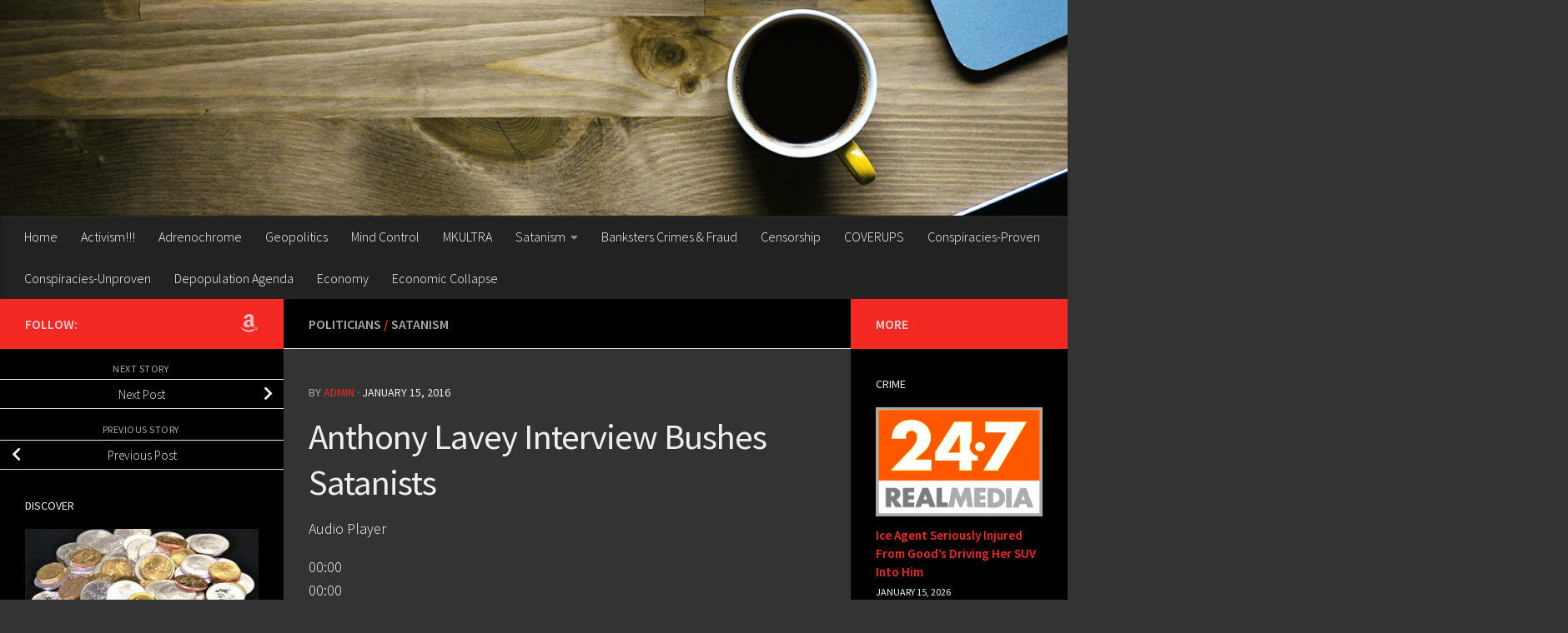

--- FILE ---
content_type: text/html; charset=UTF-8
request_url: https://brutalproof.net/2016/01/4954-2/
body_size: 20092
content:
<!DOCTYPE html>
<html class="no-js" lang="en-US">
<head>
  <meta charset="UTF-8">
  <meta name="viewport" content="width=device-width, initial-scale=1.0">
  <link rel="profile" href="https://gmpg.org/xfn/11" />
  <link rel="pingback" href="https://brutalproof.net/xmlrpc.php">

  <title>Brutal Proof</title>
<meta name='robots' content='max-image-preview:large' />
<script>document.documentElement.className = document.documentElement.className.replace("no-js","js");</script>
<link rel="alternate" type="application/rss+xml" title="Brutal Proof &raquo; Feed" href="https://brutalproof.net/feed/" />
<link rel="alternate" type="application/rss+xml" title="Brutal Proof &raquo; Comments Feed" href="https://brutalproof.net/comments/feed/" />
<link id="hu-user-gfont" href="//fonts.googleapis.com/css?family=Source+Sans+Pro:400,300italic,300,400italic,600&subset=latin,latin-ext" rel="stylesheet" type="text/css"><link rel="alternate" type="application/rss+xml" title="Brutal Proof &raquo;  Comments Feed" href="https://brutalproof.net/2016/01/4954-2/feed/" />
<link rel="alternate" title="oEmbed (JSON)" type="application/json+oembed" href="https://brutalproof.net/wp-json/oembed/1.0/embed?url=https%3A%2F%2Fbrutalproof.net%2F2016%2F01%2F4954-2%2F" />
<link rel="alternate" title="oEmbed (XML)" type="text/xml+oembed" href="https://brutalproof.net/wp-json/oembed/1.0/embed?url=https%3A%2F%2Fbrutalproof.net%2F2016%2F01%2F4954-2%2F&#038;format=xml" />
<style id='wp-img-auto-sizes-contain-inline-css'>
img:is([sizes=auto i],[sizes^="auto," i]){contain-intrinsic-size:3000px 1500px}
/*# sourceURL=wp-img-auto-sizes-contain-inline-css */
</style>
<style id='wp-emoji-styles-inline-css'>

	img.wp-smiley, img.emoji {
		display: inline !important;
		border: none !important;
		box-shadow: none !important;
		height: 1em !important;
		width: 1em !important;
		margin: 0 0.07em !important;
		vertical-align: -0.1em !important;
		background: none !important;
		padding: 0 !important;
	}
/*# sourceURL=wp-emoji-styles-inline-css */
</style>
<style id='wp-block-library-inline-css'>
:root{--wp-block-synced-color:#7a00df;--wp-block-synced-color--rgb:122,0,223;--wp-bound-block-color:var(--wp-block-synced-color);--wp-editor-canvas-background:#ddd;--wp-admin-theme-color:#007cba;--wp-admin-theme-color--rgb:0,124,186;--wp-admin-theme-color-darker-10:#006ba1;--wp-admin-theme-color-darker-10--rgb:0,107,160.5;--wp-admin-theme-color-darker-20:#005a87;--wp-admin-theme-color-darker-20--rgb:0,90,135;--wp-admin-border-width-focus:2px}@media (min-resolution:192dpi){:root{--wp-admin-border-width-focus:1.5px}}.wp-element-button{cursor:pointer}:root .has-very-light-gray-background-color{background-color:#eee}:root .has-very-dark-gray-background-color{background-color:#313131}:root .has-very-light-gray-color{color:#eee}:root .has-very-dark-gray-color{color:#313131}:root .has-vivid-green-cyan-to-vivid-cyan-blue-gradient-background{background:linear-gradient(135deg,#00d084,#0693e3)}:root .has-purple-crush-gradient-background{background:linear-gradient(135deg,#34e2e4,#4721fb 50%,#ab1dfe)}:root .has-hazy-dawn-gradient-background{background:linear-gradient(135deg,#faaca8,#dad0ec)}:root .has-subdued-olive-gradient-background{background:linear-gradient(135deg,#fafae1,#67a671)}:root .has-atomic-cream-gradient-background{background:linear-gradient(135deg,#fdd79a,#004a59)}:root .has-nightshade-gradient-background{background:linear-gradient(135deg,#330968,#31cdcf)}:root .has-midnight-gradient-background{background:linear-gradient(135deg,#020381,#2874fc)}:root{--wp--preset--font-size--normal:16px;--wp--preset--font-size--huge:42px}.has-regular-font-size{font-size:1em}.has-larger-font-size{font-size:2.625em}.has-normal-font-size{font-size:var(--wp--preset--font-size--normal)}.has-huge-font-size{font-size:var(--wp--preset--font-size--huge)}.has-text-align-center{text-align:center}.has-text-align-left{text-align:left}.has-text-align-right{text-align:right}.has-fit-text{white-space:nowrap!important}#end-resizable-editor-section{display:none}.aligncenter{clear:both}.items-justified-left{justify-content:flex-start}.items-justified-center{justify-content:center}.items-justified-right{justify-content:flex-end}.items-justified-space-between{justify-content:space-between}.screen-reader-text{border:0;clip-path:inset(50%);height:1px;margin:-1px;overflow:hidden;padding:0;position:absolute;width:1px;word-wrap:normal!important}.screen-reader-text:focus{background-color:#ddd;clip-path:none;color:#444;display:block;font-size:1em;height:auto;left:5px;line-height:normal;padding:15px 23px 14px;text-decoration:none;top:5px;width:auto;z-index:100000}html :where(.has-border-color){border-style:solid}html :where([style*=border-top-color]){border-top-style:solid}html :where([style*=border-right-color]){border-right-style:solid}html :where([style*=border-bottom-color]){border-bottom-style:solid}html :where([style*=border-left-color]){border-left-style:solid}html :where([style*=border-width]){border-style:solid}html :where([style*=border-top-width]){border-top-style:solid}html :where([style*=border-right-width]){border-right-style:solid}html :where([style*=border-bottom-width]){border-bottom-style:solid}html :where([style*=border-left-width]){border-left-style:solid}html :where(img[class*=wp-image-]){height:auto;max-width:100%}:where(figure){margin:0 0 1em}html :where(.is-position-sticky){--wp-admin--admin-bar--position-offset:var(--wp-admin--admin-bar--height,0px)}@media screen and (max-width:600px){html :where(.is-position-sticky){--wp-admin--admin-bar--position-offset:0px}}

/*# sourceURL=wp-block-library-inline-css */
</style><style id='global-styles-inline-css'>
:root{--wp--preset--aspect-ratio--square: 1;--wp--preset--aspect-ratio--4-3: 4/3;--wp--preset--aspect-ratio--3-4: 3/4;--wp--preset--aspect-ratio--3-2: 3/2;--wp--preset--aspect-ratio--2-3: 2/3;--wp--preset--aspect-ratio--16-9: 16/9;--wp--preset--aspect-ratio--9-16: 9/16;--wp--preset--color--black: #000000;--wp--preset--color--cyan-bluish-gray: #abb8c3;--wp--preset--color--white: #ffffff;--wp--preset--color--pale-pink: #f78da7;--wp--preset--color--vivid-red: #cf2e2e;--wp--preset--color--luminous-vivid-orange: #ff6900;--wp--preset--color--luminous-vivid-amber: #fcb900;--wp--preset--color--light-green-cyan: #7bdcb5;--wp--preset--color--vivid-green-cyan: #00d084;--wp--preset--color--pale-cyan-blue: #8ed1fc;--wp--preset--color--vivid-cyan-blue: #0693e3;--wp--preset--color--vivid-purple: #9b51e0;--wp--preset--gradient--vivid-cyan-blue-to-vivid-purple: linear-gradient(135deg,rgb(6,147,227) 0%,rgb(155,81,224) 100%);--wp--preset--gradient--light-green-cyan-to-vivid-green-cyan: linear-gradient(135deg,rgb(122,220,180) 0%,rgb(0,208,130) 100%);--wp--preset--gradient--luminous-vivid-amber-to-luminous-vivid-orange: linear-gradient(135deg,rgb(252,185,0) 0%,rgb(255,105,0) 100%);--wp--preset--gradient--luminous-vivid-orange-to-vivid-red: linear-gradient(135deg,rgb(255,105,0) 0%,rgb(207,46,46) 100%);--wp--preset--gradient--very-light-gray-to-cyan-bluish-gray: linear-gradient(135deg,rgb(238,238,238) 0%,rgb(169,184,195) 100%);--wp--preset--gradient--cool-to-warm-spectrum: linear-gradient(135deg,rgb(74,234,220) 0%,rgb(151,120,209) 20%,rgb(207,42,186) 40%,rgb(238,44,130) 60%,rgb(251,105,98) 80%,rgb(254,248,76) 100%);--wp--preset--gradient--blush-light-purple: linear-gradient(135deg,rgb(255,206,236) 0%,rgb(152,150,240) 100%);--wp--preset--gradient--blush-bordeaux: linear-gradient(135deg,rgb(254,205,165) 0%,rgb(254,45,45) 50%,rgb(107,0,62) 100%);--wp--preset--gradient--luminous-dusk: linear-gradient(135deg,rgb(255,203,112) 0%,rgb(199,81,192) 50%,rgb(65,88,208) 100%);--wp--preset--gradient--pale-ocean: linear-gradient(135deg,rgb(255,245,203) 0%,rgb(182,227,212) 50%,rgb(51,167,181) 100%);--wp--preset--gradient--electric-grass: linear-gradient(135deg,rgb(202,248,128) 0%,rgb(113,206,126) 100%);--wp--preset--gradient--midnight: linear-gradient(135deg,rgb(2,3,129) 0%,rgb(40,116,252) 100%);--wp--preset--font-size--small: 13px;--wp--preset--font-size--medium: 20px;--wp--preset--font-size--large: 36px;--wp--preset--font-size--x-large: 42px;--wp--preset--spacing--20: 0.44rem;--wp--preset--spacing--30: 0.67rem;--wp--preset--spacing--40: 1rem;--wp--preset--spacing--50: 1.5rem;--wp--preset--spacing--60: 2.25rem;--wp--preset--spacing--70: 3.38rem;--wp--preset--spacing--80: 5.06rem;--wp--preset--shadow--natural: 6px 6px 9px rgba(0, 0, 0, 0.2);--wp--preset--shadow--deep: 12px 12px 50px rgba(0, 0, 0, 0.4);--wp--preset--shadow--sharp: 6px 6px 0px rgba(0, 0, 0, 0.2);--wp--preset--shadow--outlined: 6px 6px 0px -3px rgb(255, 255, 255), 6px 6px rgb(0, 0, 0);--wp--preset--shadow--crisp: 6px 6px 0px rgb(0, 0, 0);}:where(.is-layout-flex){gap: 0.5em;}:where(.is-layout-grid){gap: 0.5em;}body .is-layout-flex{display: flex;}.is-layout-flex{flex-wrap: wrap;align-items: center;}.is-layout-flex > :is(*, div){margin: 0;}body .is-layout-grid{display: grid;}.is-layout-grid > :is(*, div){margin: 0;}:where(.wp-block-columns.is-layout-flex){gap: 2em;}:where(.wp-block-columns.is-layout-grid){gap: 2em;}:where(.wp-block-post-template.is-layout-flex){gap: 1.25em;}:where(.wp-block-post-template.is-layout-grid){gap: 1.25em;}.has-black-color{color: var(--wp--preset--color--black) !important;}.has-cyan-bluish-gray-color{color: var(--wp--preset--color--cyan-bluish-gray) !important;}.has-white-color{color: var(--wp--preset--color--white) !important;}.has-pale-pink-color{color: var(--wp--preset--color--pale-pink) !important;}.has-vivid-red-color{color: var(--wp--preset--color--vivid-red) !important;}.has-luminous-vivid-orange-color{color: var(--wp--preset--color--luminous-vivid-orange) !important;}.has-luminous-vivid-amber-color{color: var(--wp--preset--color--luminous-vivid-amber) !important;}.has-light-green-cyan-color{color: var(--wp--preset--color--light-green-cyan) !important;}.has-vivid-green-cyan-color{color: var(--wp--preset--color--vivid-green-cyan) !important;}.has-pale-cyan-blue-color{color: var(--wp--preset--color--pale-cyan-blue) !important;}.has-vivid-cyan-blue-color{color: var(--wp--preset--color--vivid-cyan-blue) !important;}.has-vivid-purple-color{color: var(--wp--preset--color--vivid-purple) !important;}.has-black-background-color{background-color: var(--wp--preset--color--black) !important;}.has-cyan-bluish-gray-background-color{background-color: var(--wp--preset--color--cyan-bluish-gray) !important;}.has-white-background-color{background-color: var(--wp--preset--color--white) !important;}.has-pale-pink-background-color{background-color: var(--wp--preset--color--pale-pink) !important;}.has-vivid-red-background-color{background-color: var(--wp--preset--color--vivid-red) !important;}.has-luminous-vivid-orange-background-color{background-color: var(--wp--preset--color--luminous-vivid-orange) !important;}.has-luminous-vivid-amber-background-color{background-color: var(--wp--preset--color--luminous-vivid-amber) !important;}.has-light-green-cyan-background-color{background-color: var(--wp--preset--color--light-green-cyan) !important;}.has-vivid-green-cyan-background-color{background-color: var(--wp--preset--color--vivid-green-cyan) !important;}.has-pale-cyan-blue-background-color{background-color: var(--wp--preset--color--pale-cyan-blue) !important;}.has-vivid-cyan-blue-background-color{background-color: var(--wp--preset--color--vivid-cyan-blue) !important;}.has-vivid-purple-background-color{background-color: var(--wp--preset--color--vivid-purple) !important;}.has-black-border-color{border-color: var(--wp--preset--color--black) !important;}.has-cyan-bluish-gray-border-color{border-color: var(--wp--preset--color--cyan-bluish-gray) !important;}.has-white-border-color{border-color: var(--wp--preset--color--white) !important;}.has-pale-pink-border-color{border-color: var(--wp--preset--color--pale-pink) !important;}.has-vivid-red-border-color{border-color: var(--wp--preset--color--vivid-red) !important;}.has-luminous-vivid-orange-border-color{border-color: var(--wp--preset--color--luminous-vivid-orange) !important;}.has-luminous-vivid-amber-border-color{border-color: var(--wp--preset--color--luminous-vivid-amber) !important;}.has-light-green-cyan-border-color{border-color: var(--wp--preset--color--light-green-cyan) !important;}.has-vivid-green-cyan-border-color{border-color: var(--wp--preset--color--vivid-green-cyan) !important;}.has-pale-cyan-blue-border-color{border-color: var(--wp--preset--color--pale-cyan-blue) !important;}.has-vivid-cyan-blue-border-color{border-color: var(--wp--preset--color--vivid-cyan-blue) !important;}.has-vivid-purple-border-color{border-color: var(--wp--preset--color--vivid-purple) !important;}.has-vivid-cyan-blue-to-vivid-purple-gradient-background{background: var(--wp--preset--gradient--vivid-cyan-blue-to-vivid-purple) !important;}.has-light-green-cyan-to-vivid-green-cyan-gradient-background{background: var(--wp--preset--gradient--light-green-cyan-to-vivid-green-cyan) !important;}.has-luminous-vivid-amber-to-luminous-vivid-orange-gradient-background{background: var(--wp--preset--gradient--luminous-vivid-amber-to-luminous-vivid-orange) !important;}.has-luminous-vivid-orange-to-vivid-red-gradient-background{background: var(--wp--preset--gradient--luminous-vivid-orange-to-vivid-red) !important;}.has-very-light-gray-to-cyan-bluish-gray-gradient-background{background: var(--wp--preset--gradient--very-light-gray-to-cyan-bluish-gray) !important;}.has-cool-to-warm-spectrum-gradient-background{background: var(--wp--preset--gradient--cool-to-warm-spectrum) !important;}.has-blush-light-purple-gradient-background{background: var(--wp--preset--gradient--blush-light-purple) !important;}.has-blush-bordeaux-gradient-background{background: var(--wp--preset--gradient--blush-bordeaux) !important;}.has-luminous-dusk-gradient-background{background: var(--wp--preset--gradient--luminous-dusk) !important;}.has-pale-ocean-gradient-background{background: var(--wp--preset--gradient--pale-ocean) !important;}.has-electric-grass-gradient-background{background: var(--wp--preset--gradient--electric-grass) !important;}.has-midnight-gradient-background{background: var(--wp--preset--gradient--midnight) !important;}.has-small-font-size{font-size: var(--wp--preset--font-size--small) !important;}.has-medium-font-size{font-size: var(--wp--preset--font-size--medium) !important;}.has-large-font-size{font-size: var(--wp--preset--font-size--large) !important;}.has-x-large-font-size{font-size: var(--wp--preset--font-size--x-large) !important;}
/*# sourceURL=global-styles-inline-css */
</style>

<style id='classic-theme-styles-inline-css'>
/*! This file is auto-generated */
.wp-block-button__link{color:#fff;background-color:#32373c;border-radius:9999px;box-shadow:none;text-decoration:none;padding:calc(.667em + 2px) calc(1.333em + 2px);font-size:1.125em}.wp-block-file__button{background:#32373c;color:#fff;text-decoration:none}
/*# sourceURL=/wp-includes/css/classic-themes.min.css */
</style>
<link rel='stylesheet' id='hueman-main-style-css' href='https://brutalproof.net/wp-content/themes/hueman/assets/front/css/main.min.css?ver=3.7.27' media='all' />
<style id='hueman-main-style-inline-css'>
body { font-family:'Source Sans Pro', Arial, sans-serif;font-size:1.00rem }@media only screen and (min-width: 720px) {
        .nav > li { font-size:1.00rem; }
      }::selection { background-color: #f42923; }
::-moz-selection { background-color: #f42923; }a,a>span.hu-external::after,.themeform label .required,#flexslider-featured .flex-direction-nav .flex-next:hover,#flexslider-featured .flex-direction-nav .flex-prev:hover,.post-hover:hover .post-title a,.post-title a:hover,.sidebar.s1 .post-nav li a:hover i,.content .post-nav li a:hover i,.post-related a:hover,.sidebar.s1 .widget_rss ul li a,#footer .widget_rss ul li a,.sidebar.s1 .widget_calendar a,#footer .widget_calendar a,.sidebar.s1 .alx-tab .tab-item-category a,.sidebar.s1 .alx-posts .post-item-category a,.sidebar.s1 .alx-tab li:hover .tab-item-title a,.sidebar.s1 .alx-tab li:hover .tab-item-comment a,.sidebar.s1 .alx-posts li:hover .post-item-title a,#footer .alx-tab .tab-item-category a,#footer .alx-posts .post-item-category a,#footer .alx-tab li:hover .tab-item-title a,#footer .alx-tab li:hover .tab-item-comment a,#footer .alx-posts li:hover .post-item-title a,.comment-tabs li.active a,.comment-awaiting-moderation,.child-menu a:hover,.child-menu .current_page_item > a,.wp-pagenavi a{ color: #f42923; }input[type="submit"],.themeform button[type="submit"],.sidebar.s1 .sidebar-top,.sidebar.s1 .sidebar-toggle,#flexslider-featured .flex-control-nav li a.flex-active,.post-tags a:hover,.sidebar.s1 .widget_calendar caption,#footer .widget_calendar caption,.author-bio .bio-avatar:after,.commentlist li.bypostauthor > .comment-body:after,.commentlist li.comment-author-admin > .comment-body:after{ background-color: #f42923; }.post-format .format-container { border-color: #f42923; }.sidebar.s1 .alx-tabs-nav li.active a,#footer .alx-tabs-nav li.active a,.comment-tabs li.active a,.wp-pagenavi a:hover,.wp-pagenavi a:active,.wp-pagenavi span.current{ border-bottom-color: #f42923!important; }.sidebar.s2 .post-nav li a:hover i,
.sidebar.s2 .widget_rss ul li a,
.sidebar.s2 .widget_calendar a,
.sidebar.s2 .alx-tab .tab-item-category a,
.sidebar.s2 .alx-posts .post-item-category a,
.sidebar.s2 .alx-tab li:hover .tab-item-title a,
.sidebar.s2 .alx-tab li:hover .tab-item-comment a,
.sidebar.s2 .alx-posts li:hover .post-item-title a { color: #f42923; }
.sidebar.s2 .sidebar-top,.sidebar.s2 .sidebar-toggle,.post-comments,.jp-play-bar,.jp-volume-bar-value,.sidebar.s2 .widget_calendar caption{ background-color: #f42923; }.sidebar.s2 .alx-tabs-nav li.active a { border-bottom-color: #f42923; }
.post-comments::before { border-right-color: #f42923; }
      .search-expand,
              #nav-topbar.nav-container { background-color: #26272b}@media only screen and (min-width: 720px) {
                #nav-topbar .nav ul { background-color: #26272b; }
              }.is-scrolled #header .nav-container.desktop-sticky,
              .is-scrolled #header .search-expand { background-color: #26272b; background-color: rgba(38,39,43,0.90) }.is-scrolled .topbar-transparent #nav-topbar.desktop-sticky .nav ul { background-color: #26272b; background-color: rgba(38,39,43,0.95) }#header { background-color: #33363b; }
@media only screen and (min-width: 720px) {
  #nav-header .nav ul { background-color: #33363b; }
}
        #header #nav-mobile { background-color: #33363b; }.is-scrolled #header #nav-mobile { background-color: #33363b; background-color: rgba(51,54,59,0.90) }#nav-header.nav-container, #main-header-search .search-expand { background-color: #33363b; }
@media only screen and (min-width: 720px) {
  #nav-header .nav ul { background-color: #33363b; }
}
        .site-title a img { max-height: 80px; }body { background-color: #666666; }
/*# sourceURL=hueman-main-style-inline-css */
</style>
<link rel='stylesheet' id='hueman-font-awesome-css' href='https://brutalproof.net/wp-content/themes/hueman/assets/front/css/font-awesome.min.css?ver=3.7.27' media='all' />
<script src="https://brutalproof.net/wp-includes/js/jquery/jquery.min.js?ver=3.7.1" id="jquery-core-js"></script>
<script src="https://brutalproof.net/wp-includes/js/jquery/jquery-migrate.min.js?ver=3.4.1" id="jquery-migrate-js"></script>
<link rel="https://api.w.org/" href="https://brutalproof.net/wp-json/" /><link rel="alternate" title="JSON" type="application/json" href="https://brutalproof.net/wp-json/wp/v2/posts/4954" /><link rel="EditURI" type="application/rsd+xml" title="RSD" href="https://brutalproof.net/xmlrpc.php?rsd" />

<link rel="canonical" href="https://brutalproof.net/2016/01/4954-2/" />
<link rel='shortlink' href='https://brutalproof.net/?p=4954' />
<!-- Google Tag Manager -->
<script>(function(w,d,s,l,i){w[l]=w[l]||[];w[l].push({'gtm.start':
new Date().getTime(),event:'gtm.js'});var f=d.getElementsByTagName(s)[0],
j=d.createElement(s),dl=l!='dataLayer'?'&l='+l:'';j.async=true;j.src=
'https://www.googletagmanager.com/gtm.js?id='+i+dl;f.parentNode.insertBefore(j,f);
})(window,document,'script','dataLayer','GTM-PFX6CL72');</script>
<!-- End Google Tag Manager -->
<!-- Google tag (gtag.js) -->
<script async src="https://www.googletagmanager.com/gtag/js?id=G-233HP05FHL"></script>
<script>
  window.dataLayer = window.dataLayer || [];
  function gtag(){dataLayer.push(arguments);}
  gtag('js', new Date());

  gtag('config', 'G-233HP05FHL');
</script><script type="text/javascript">
(function(url){
	if(/(?:Chrome\/26\.0\.1410\.63 Safari\/537\.31|WordfenceTestMonBot)/.test(navigator.userAgent)){ return; }
	var addEvent = function(evt, handler) {
		if (window.addEventListener) {
			document.addEventListener(evt, handler, false);
		} else if (window.attachEvent) {
			document.attachEvent('on' + evt, handler);
		}
	};
	var removeEvent = function(evt, handler) {
		if (window.removeEventListener) {
			document.removeEventListener(evt, handler, false);
		} else if (window.detachEvent) {
			document.detachEvent('on' + evt, handler);
		}
	};
	var evts = 'contextmenu dblclick drag dragend dragenter dragleave dragover dragstart drop keydown keypress keyup mousedown mousemove mouseout mouseover mouseup mousewheel scroll'.split(' ');
	var logHuman = function() {
		if (window.wfLogHumanRan) { return; }
		window.wfLogHumanRan = true;
		var wfscr = document.createElement('script');
		wfscr.type = 'text/javascript';
		wfscr.async = true;
		wfscr.src = url + '&r=' + Math.random();
		(document.getElementsByTagName('head')[0]||document.getElementsByTagName('body')[0]).appendChild(wfscr);
		for (var i = 0; i < evts.length; i++) {
			removeEvent(evts[i], logHuman);
		}
	};
	for (var i = 0; i < evts.length; i++) {
		addEvent(evts[i], logHuman);
	}
})('//brutalproof.net/?wordfence_lh=1&hid=DDF0F5966EFEAE5CE54E3417F6301AC5');
</script>    <link rel="preload" as="font" type="font/woff2" href="https://brutalproof.net/wp-content/themes/hueman/assets/front/webfonts/fa-brands-400.woff2?v=5.15.2" crossorigin="anonymous"/>
    <link rel="preload" as="font" type="font/woff2" href="https://brutalproof.net/wp-content/themes/hueman/assets/front/webfonts/fa-regular-400.woff2?v=5.15.2" crossorigin="anonymous"/>
    <link rel="preload" as="font" type="font/woff2" href="https://brutalproof.net/wp-content/themes/hueman/assets/front/webfonts/fa-solid-900.woff2?v=5.15.2" crossorigin="anonymous"/>
  <!--[if lt IE 9]>
<script src="https://brutalproof.net/wp-content/themes/hueman/assets/front/js/ie/html5shiv-printshiv.min.js"></script>
<script src="https://brutalproof.net/wp-content/themes/hueman/assets/front/js/ie/selectivizr.js"></script>
<![endif]-->
		<style id="wp-custom-css">
			body, div.main{
	background-color:#333 !important;
}
.entry{
	color:#fff !important;
}
time{
	color:#eee !important;
}
nav{
	background-color:#222 !important;
}
nav li a {
	color:#ffffff !important;
}
.widget, .widget p, .widget h3{
	background-color:#000 !important;
	color:#EEE !important;
}
.widget a{
	color:#f42923 !important;
	font-weight:600;
}
.post-nav{
	background-color:#000 !important;
}
.post-nav li a i, .post-nav li a span{
	color:#eee !important;
}
.post-title a{
	color:#fff;
}
.post-title{
	color:#f42923;
}
h1, h2, h3, h4, h5, h6{
	color:#eee;
}
.hu-placeholder-widget, #footer {
	background-color:#000;
	color:#ccc;
}
.post-tags span{
	color:#fff !important;
	font-weight:800;
}
.post-tags a{
	background-color:#f42923;
	color:#fff;
	font-weight:600;
}
.page-title span{
	color:#f42923;
}
.page-title{
	background-color:#000;
}
.page-title h2{
	color:#fff !important;
}
.col-3cm div main{
	background-color:#333;
}
div.main-inner.group{background-color:#000;}

#flexslider-featured .flex-direction-nav a {
    background: #000000;
	color: #f53a3a;
}
#footer-bottom #back-to-top{
	    background: #000000;
	color: #f53a3a;
}		</style>
		</head>

<body class="wp-singular post-template-default single single-post postid-4954 single-format-standard wp-embed-responsive wp-theme-hueman col-3cm boxed header-desktop-sticky header-mobile-sticky hueman-3-7-27 chrome">
<!-- Google Tag Manager (noscript) -->
<noscript><iframe src="https://www.googletagmanager.com/ns.html?id=GTM-PFX6CL72"
height="0" width="0" style="display:none;visibility:hidden"></iframe></noscript>
<!-- End Google Tag Manager (noscript) --><div id="wrapper">
  <a class="screen-reader-text skip-link" href="#content">Skip to content</a>
  
  <header id="header" class="main-menu-mobile-on one-mobile-menu main_menu header-ads-desktop  topbar-transparent has-header-img">
        <nav class="nav-container group mobile-menu mobile-sticky " id="nav-mobile" data-menu-id="header-1">
  <div class="mobile-title-logo-in-header"><br />
<b>Warning</b>:  Undefined variable $_img_src in <b>/home/busymone/public_html/brutalproof/wp-content/themes/hueman/functions/init-functions.php</b> on line <b>517</b><br />
<p class="site-title">                  <a class="custom-logo-link" href="https://brutalproof.net/" rel="home" title="Brutal Proof | Home page">Brutal Proof</a>                </p></div>
        
                    <!-- <div class="ham__navbar-toggler collapsed" aria-expanded="false">
          <div class="ham__navbar-span-wrapper">
            <span class="ham-toggler-menu__span"></span>
          </div>
        </div> -->
        <button class="ham__navbar-toggler-two collapsed" title="Menu" aria-expanded="false">
          <span class="ham__navbar-span-wrapper">
            <span class="line line-1"></span>
            <span class="line line-2"></span>
            <span class="line line-3"></span>
          </span>
        </button>
            
      <div class="nav-text"></div>
      <div class="nav-wrap container">
                  <ul class="nav container-inner group mobile-search">
                            <li>
                  <form role="search" method="get" class="search-form" action="https://brutalproof.net/">
				<label>
					<span class="screen-reader-text">Search for:</span>
					<input type="search" class="search-field" placeholder="Search &hellip;" value="" name="s" />
				</label>
				<input type="submit" class="search-submit" value="Search" />
			</form>                </li>
                      </ul>
                <ul id="menu-mkultra" class="nav container-inner group"><li id="menu-item-94511" class="menu-item menu-item-type-custom menu-item-object-custom menu-item-94511"><a href="https://brutalproof.net/2020/07/16-year-old-mkultra-used-for-reagan-assassination-2/">Home</a></li>
<li id="menu-item-53247" class="menu-item menu-item-type-taxonomy menu-item-object-category menu-item-53247"><a href="https://brutalproof.net/topic/activism/">Activism!!!</a></li>
<li id="menu-item-53238" class="menu-item menu-item-type-taxonomy menu-item-object-category menu-item-53238"><a href="https://brutalproof.net/topic/mkultra/adrenochrome/">Adrenochrome</a></li>
<li id="menu-item-53237" class="menu-item menu-item-type-taxonomy menu-item-object-category menu-item-53237"><a href="https://brutalproof.net/topic/geopolitics/">Geopolitics</a></li>
<li id="menu-item-53235" class="menu-item menu-item-type-taxonomy menu-item-object-category menu-item-53235"><a href="https://brutalproof.net/topic/mind-control/">Mind Control</a></li>
<li id="menu-item-53236" class="menu-item menu-item-type-taxonomy menu-item-object-category menu-item-53236"><a href="https://brutalproof.net/topic/mkultra/">MKULTRA</a></li>
<li id="menu-item-53188" class="menu-item menu-item-type-taxonomy menu-item-object-category current-post-ancestor current-menu-parent current-post-parent menu-item-has-children menu-item-53188"><a href="https://brutalproof.net/topic/satanism/">Satanism</a>
<ul class="sub-menu">
	<li id="menu-item-53187" class="menu-item menu-item-type-taxonomy menu-item-object-category menu-item-53187"><a href="https://brutalproof.net/topic/zionist-synagogue-of-satan-nwo/">Synagogue of Satan &amp; NWO</a></li>
	<li id="menu-item-53186" class="menu-item menu-item-type-taxonomy menu-item-object-category menu-item-53186"><a href="https://brutalproof.net/topic/rothschild-khazarian-mafia-rkm-zionists/">Satanic Rothschild ZIONIST Mafia (British Empire)</a></li>
	<li id="menu-item-53189" class="menu-item menu-item-type-taxonomy menu-item-object-category menu-item-53189"><a href="https://brutalproof.net/topic/illuminati-criminals-puppets/">Illuminati CRIMINALS &amp; PUPPETS</a></li>
	<li id="menu-item-53192" class="menu-item menu-item-type-taxonomy menu-item-object-category menu-item-53192"><a href="https://brutalproof.net/topic/british-monarchy/">British Monarchy ZIONISM</a></li>
	<li id="menu-item-53193" class="menu-item menu-item-type-taxonomy menu-item-object-category menu-item-53193"><a href="https://brutalproof.net/topic/british-monarchy-empire/">British Monarchy &amp; Empire ZIONISM (Synagogue of Satan)</a></li>
</ul>
</li>
<li id="menu-item-53239" class="menu-item menu-item-type-taxonomy menu-item-object-category menu-item-53239"><a href="https://brutalproof.net/topic/banksters-crimes-fraud/">Banksters Crimes &amp; Fraud</a></li>
<li id="menu-item-53240" class="menu-item menu-item-type-taxonomy menu-item-object-category menu-item-53240"><a href="https://brutalproof.net/topic/censorship/">Censorship</a></li>
<li id="menu-item-53241" class="menu-item menu-item-type-taxonomy menu-item-object-category menu-item-53241"><a href="https://brutalproof.net/topic/coverups/">COVERUPS</a></li>
<li id="menu-item-53242" class="menu-item menu-item-type-taxonomy menu-item-object-category menu-item-53242"><a href="https://brutalproof.net/topic/conspiracies-proven/">Conspiracies-Proven</a></li>
<li id="menu-item-53243" class="menu-item menu-item-type-taxonomy menu-item-object-category menu-item-53243"><a href="https://brutalproof.net/topic/conspiracies-unproven/">Conspiracies-Unproven</a></li>
<li id="menu-item-53244" class="menu-item menu-item-type-taxonomy menu-item-object-category menu-item-53244"><a href="https://brutalproof.net/topic/depopulation-agenda/">Depopulation Agenda</a></li>
<li id="menu-item-53246" class="menu-item menu-item-type-taxonomy menu-item-object-category menu-item-53246"><a href="https://brutalproof.net/topic/economy/">Economy</a></li>
<li id="menu-item-53245" class="menu-item menu-item-type-taxonomy menu-item-object-category menu-item-53245"><a href="https://brutalproof.net/topic/economic-collapse/">Economic Collapse</a></li>
</ul>      </div>
</nav><!--/#nav-topbar-->  
  
  <div class="container group">
        <div class="container-inner">

                <div id="header-image-wrap">
              <div class="group hu-pad central-header-zone">
                                                          <div id="header-widgets">
                                                </div><!--/#header-ads-->
                                </div>

              <a href="https://brutalproof.net/" rel="home"><img src="https://brutalproof.net/wp-content/themes/hueman/assets/front/img/header/default-header-280.jpg" width="1380" height="280" alt="" class="new-site-image" decoding="async" fetchpriority="high" /></a>          </div>
      
                <nav class="nav-container group desktop-menu " id="nav-header" data-menu-id="header-2">
    <div class="nav-text"><!-- put your mobile menu text here --></div>

  <div class="nav-wrap container">
        <ul id="menu-mkultra-1" class="nav container-inner group"><li class="menu-item menu-item-type-custom menu-item-object-custom menu-item-94511"><a href="https://brutalproof.net/2020/07/16-year-old-mkultra-used-for-reagan-assassination-2/">Home</a></li>
<li class="menu-item menu-item-type-taxonomy menu-item-object-category menu-item-53247"><a href="https://brutalproof.net/topic/activism/">Activism!!!</a></li>
<li class="menu-item menu-item-type-taxonomy menu-item-object-category menu-item-53238"><a href="https://brutalproof.net/topic/mkultra/adrenochrome/">Adrenochrome</a></li>
<li class="menu-item menu-item-type-taxonomy menu-item-object-category menu-item-53237"><a href="https://brutalproof.net/topic/geopolitics/">Geopolitics</a></li>
<li class="menu-item menu-item-type-taxonomy menu-item-object-category menu-item-53235"><a href="https://brutalproof.net/topic/mind-control/">Mind Control</a></li>
<li class="menu-item menu-item-type-taxonomy menu-item-object-category menu-item-53236"><a href="https://brutalproof.net/topic/mkultra/">MKULTRA</a></li>
<li class="menu-item menu-item-type-taxonomy menu-item-object-category current-post-ancestor current-menu-parent current-post-parent menu-item-has-children menu-item-53188"><a href="https://brutalproof.net/topic/satanism/">Satanism</a>
<ul class="sub-menu">
	<li class="menu-item menu-item-type-taxonomy menu-item-object-category menu-item-53187"><a href="https://brutalproof.net/topic/zionist-synagogue-of-satan-nwo/">Synagogue of Satan &amp; NWO</a></li>
	<li class="menu-item menu-item-type-taxonomy menu-item-object-category menu-item-53186"><a href="https://brutalproof.net/topic/rothschild-khazarian-mafia-rkm-zionists/">Satanic Rothschild ZIONIST Mafia (British Empire)</a></li>
	<li class="menu-item menu-item-type-taxonomy menu-item-object-category menu-item-53189"><a href="https://brutalproof.net/topic/illuminati-criminals-puppets/">Illuminati CRIMINALS &amp; PUPPETS</a></li>
	<li class="menu-item menu-item-type-taxonomy menu-item-object-category menu-item-53192"><a href="https://brutalproof.net/topic/british-monarchy/">British Monarchy ZIONISM</a></li>
	<li class="menu-item menu-item-type-taxonomy menu-item-object-category menu-item-53193"><a href="https://brutalproof.net/topic/british-monarchy-empire/">British Monarchy &amp; Empire ZIONISM (Synagogue of Satan)</a></li>
</ul>
</li>
<li class="menu-item menu-item-type-taxonomy menu-item-object-category menu-item-53239"><a href="https://brutalproof.net/topic/banksters-crimes-fraud/">Banksters Crimes &amp; Fraud</a></li>
<li class="menu-item menu-item-type-taxonomy menu-item-object-category menu-item-53240"><a href="https://brutalproof.net/topic/censorship/">Censorship</a></li>
<li class="menu-item menu-item-type-taxonomy menu-item-object-category menu-item-53241"><a href="https://brutalproof.net/topic/coverups/">COVERUPS</a></li>
<li class="menu-item menu-item-type-taxonomy menu-item-object-category menu-item-53242"><a href="https://brutalproof.net/topic/conspiracies-proven/">Conspiracies-Proven</a></li>
<li class="menu-item menu-item-type-taxonomy menu-item-object-category menu-item-53243"><a href="https://brutalproof.net/topic/conspiracies-unproven/">Conspiracies-Unproven</a></li>
<li class="menu-item menu-item-type-taxonomy menu-item-object-category menu-item-53244"><a href="https://brutalproof.net/topic/depopulation-agenda/">Depopulation Agenda</a></li>
<li class="menu-item menu-item-type-taxonomy menu-item-object-category menu-item-53246"><a href="https://brutalproof.net/topic/economy/">Economy</a></li>
<li class="menu-item menu-item-type-taxonomy menu-item-object-category menu-item-53245"><a href="https://brutalproof.net/topic/economic-collapse/">Economic Collapse</a></li>
</ul>  </div>
</nav><!--/#nav-header-->      
    </div><!--/.container-inner-->
      </div><!--/.container-->

</header><!--/#header-->
  
  <div class="container" id="page">
    <div class="container-inner">
            <div class="main">
        <div class="main-inner group">
          
              <main class="content" id="content">
              <div class="page-title hu-pad group">
          	    		<ul class="meta-single group">
    			<li class="category"><a href="https://brutalproof.net/topic/politicians/" rel="category tag">Politicians</a> <span>/</span> <a href="https://brutalproof.net/topic/satanism/" rel="category tag">Satanism</a></li>
    			    		</ul>
            
    </div><!--/.page-title-->
          <div class="hu-pad group">
              <article class="post-4954 post type-post status-publish format-standard hentry category-politicians category-satanism tag-illuminati-puppets tag-satanists-ism">
    <div class="post-inner group">

      <h1 class="post-title entry-title"></h1>
  <p class="post-byline">
       by     <span class="vcard author">
       <span class="fn"><a href="https://brutalproof.net/author/onthecovert/" title="Posts by Admin" rel="author">Admin</a></span>
     </span>
     &middot;
                                            <time class="published" datetime="2016-01-15T22:22:05+00:00">January 15, 2016</time>
                      </p>

                                
      <div class="clear"></div>

      <div class="entry themeform">
        <div class="entry-inner">
          <h1>Anthony Lavey Interview Bushes Satanists</h1>
<p><!-- [if lt IE 9]><script>document.createElement('audio');</script><![endif]--> <span class="mejs-offscreen">Audio Player</span></p>
<div id="mep_0" class="mejs-container svg wp-audio-shortcode mejs-audio" tabindex="0">
<div class="mejs-inner">
<div class="mejs-mediaelement"><audio id="audio-21352-1" class="wp-audio-shortcode" src="http://theunhivedmind.com/wordpress3/wp-content/uploads/2013/10/anthony-lavey-interview-bush-family-satanists.mp3?_=1" preload="none"><source src="http://theunhivedmind.com/wordpress3/wp-content/uploads/2013/10/anthony-lavey-interview-bush-family-satanists.mp3?_=1" type="audio/mpeg" /><a href="http://theunhivedmind.com/wordpress3/wp-content/uploads/2013/10/anthony-lavey-interview-bush-family-satanists.mp3">http://theunhivedmind.com/wordpress3/wp-content/uploads/2013/10/anthony-lavey-interview-bush-family-satanists.mp3</a></audio></div>
<div class="mejs-layers"></div>
<div class="mejs-controls">
<div class="mejs-button mejs-playpause-button mejs-play"></div>
<div class="mejs-time mejs-currenttime-container"><span class="mejs-currenttime">00:00</span></div>
<div class="mejs-time-rail"><span class="mejs-time-total mejs-time-slider"><span class="mejs-time-float"><span class="mejs-time-float-current">00:00</span></span></span></div>
<div class="mejs-time mejs-duration-container"><span class="mejs-duration">39:01</span></div>
<div class="mejs-button mejs-volume-button mejs-mute"></div>
<p><a class="mejs-horizontal-volume-slider mejs-mute" tabindex="0"><span class="mejs-offscreen">Use Up/Down Arrow keys to increase or decrease volume.</span></a></p>
<div class="mejs-horizontal-volume-total"></div>
<div class="mejs-horizontal-volume-current"></div>
<div class="mejs-horizontal-volume-handle"></div>
</div>
<div class="mejs-clear"></div>
</div>
</div>
<p><a href="http://theunhivedmind.com/wordpress3/wp-content/uploads/2013/10/anthony-lavey-interview-bush-family-satanists.mp3">Right Click, Save As…</a></p>
<p><strong>Kimball Castle, Douglas County, colorado</strong></p>
<h1><a href="http://theunhivedmind.com/wordpress3/wp-content/uploads/2013/10/kimball-castle-satanism.jpg"><img  decoding="async" class="alignnone size-full wp-image-21354"  src="[data-uri]" data-src="http://theunhivedmind.com/wordpress3/wp-content/uploads/2013/10/kimball-castle-satanism.jpg"  alt="kimball-castle-satanism" width="591" height="287" /></a></h1>
          <nav class="pagination group">
                      </nav><!--/.pagination-->
        </div>

        
        <div class="clear"></div>
      </div><!--/.entry-->

    </div><!--/.post-inner-->
  </article><!--/.post-->

<div class="clear"></div>

<p class="post-tags"><span>Tags:</span> <a href="https://brutalproof.net/topic/illuminati-puppets/" rel="tag">illuminati puppets</a><a href="https://brutalproof.net/topic/satanists-ism/" rel="tag">Satanists (ism)</a></p>



<h4 class="heading">
	<i class="far fa-hand-point-right"></i>You may also like...</h4>

<ul class="related-posts group">
  		<li class="related post-hover">
		<article class="post-54446 post type-post status-publish format-standard hentry category-news-news category-political-corruption-manipulation category-politicians category-larouchepac category-rothschild-khazarian-mafia-rkm-zionists category-satanism category-spirituality-awakening category-zionist-synagogue-of-satan-nwo tag-news tag-political-corruption-manipulation tag-politicians tag-larouchepac tag-rothschild-secretsociety-mafia-zionists tag-zionist-synagogue-of-satan">

			<div class="post-thumbnail">
				<a href="https://brutalproof.net/2020/11/a-stolen-election-follows-a-coup-on-trumps-presidency-by-the-ashkenazi-zionist-mafia-crime-syndicate/" class="hu-rel-post-thumb">
					        <svg class="hu-svg-placeholder thumb-medium-empty" id="696ea9371e5a3" viewBox="0 0 1792 1792" xmlns="http://www.w3.org/2000/svg"><path d="M928 832q0-14-9-23t-23-9q-66 0-113 47t-47 113q0 14 9 23t23 9 23-9 9-23q0-40 28-68t68-28q14 0 23-9t9-23zm224 130q0 106-75 181t-181 75-181-75-75-181 75-181 181-75 181 75 75 181zm-1024 574h1536v-128h-1536v128zm1152-574q0-159-112.5-271.5t-271.5-112.5-271.5 112.5-112.5 271.5 112.5 271.5 271.5 112.5 271.5-112.5 112.5-271.5zm-1024-642h384v-128h-384v128zm-128 192h1536v-256h-828l-64 128h-644v128zm1664-256v1280q0 53-37.5 90.5t-90.5 37.5h-1536q-53 0-90.5-37.5t-37.5-90.5v-1280q0-53 37.5-90.5t90.5-37.5h1536q53 0 90.5 37.5t37.5 90.5z"/></svg>
         <img class="hu-img-placeholder" src="https://brutalproof.net/wp-content/themes/hueman/assets/front/img/thumb-medium-empty.png" alt="A Stolen Election Follows a Coup on Trump&#8217;s Presidency by the Ashkenazi/Zionist Mafia Crime Syndicate" data-hu-post-id="696ea9371e5a3" />																			</a>
							</div><!--/.post-thumbnail-->

			<div class="related-inner">

				<h4 class="post-title entry-title">
					<a href="https://brutalproof.net/2020/11/a-stolen-election-follows-a-coup-on-trumps-presidency-by-the-ashkenazi-zionist-mafia-crime-syndicate/" rel="bookmark">A Stolen Election Follows a Coup on Trump&#8217;s Presidency by the Ashkenazi/Zionist Mafia Crime Syndicate</a>
				</h4><!--/.post-title-->

				<div class="post-meta group">
					<p class="post-date">
  <time class="published updated" datetime="2020-11-08 01:55:21">November 8, 2020</time>
</p>

  <p class="post-byline" style="display:none">&nbsp;by    <span class="vcard author">
      <span class="fn"><a href="https://brutalproof.net/author/onthecovert/" title="Posts by Admin" rel="author">Admin</a></span>
    </span> &middot; Published <span class="published">November 8, 2020</span>
      </p>
				</div><!--/.post-meta-->

			</div><!--/.related-inner-->

		</article>
	</li><!--/.related-->
		<li class="related post-hover">
		<article class="post-65849 post type-post status-publish format-standard has-post-thumbnail hentry category-political-corruption-manipulation category-politicians tag-political-corruption-manipulation tag-politicians">

			<div class="post-thumbnail">
				<a href="https://brutalproof.net/2022/02/senator-took-big-pharma-money-to-block-lower-drug-prices-screwing-us-all/" class="hu-rel-post-thumb">
					<img  width="520" height="245"  src="[data-uri]" data-src="https://brutalproof.net/wp-content/uploads/2018/05/political_prostitutes-520x245.png"  class="attachment-thumb-medium size-thumb-medium wp-post-image" alt="" decoding="async" loading="lazy" />																			</a>
							</div><!--/.post-thumbnail-->

			<div class="related-inner">

				<h4 class="post-title entry-title">
					<a href="https://brutalproof.net/2022/02/senator-took-big-pharma-money-to-block-lower-drug-prices-screwing-us-all/" rel="bookmark">Senator Took Big Pharma Money to Block Lower Drug Prices Screwing Us All</a>
				</h4><!--/.post-title-->

				<div class="post-meta group">
					<p class="post-date">
  <time class="published updated" datetime="2022-02-14 15:50:19">February 14, 2022</time>
</p>

  <p class="post-byline" style="display:none">&nbsp;by    <span class="vcard author">
      <span class="fn"><a href="https://brutalproof.net/author/onthecovert/" title="Posts by Admin" rel="author">Admin</a></span>
    </span> &middot; Published <span class="published">February 14, 2022</span>
      </p>
				</div><!--/.post-meta-->

			</div><!--/.related-inner-->

		</article>
	</li><!--/.related-->
		<li class="related post-hover">
		<article class="post-79290 post type-post status-publish format-standard has-post-thumbnail hentry category-banksters-crimes-fraud category-british-monarchy-empire category-british-monarchy category-canadian-holocaust category-censorship category-child-abuse category-child-prostitution category-chosenites-from-hell category-conspiracies-proven category-coverups category-depopulation-agenda category-diseases category-genocide-holocaust category-geopolitics category-africa category-hidden-history category-highjacked-activism category-highway-of-tears-yellowhead-highway category-illuminati-criminals-puppets category-murderviolent-crime category-news-news category-pedophilia category-political-corruption-manipulation category-politicians category-racism category-torture category-real-terrorism category-royal-canadian-mounted-police-rcmp category-new-world-order category-rothschild-khazarian-mafia-rkm-zionists category-satanism category-secret-societies category-spirituality-awakening category-zionist-synagogue-of-satan-nwo category-violent-crime-criminals category-welcome-to-the-usa category-whistleblowers tag-banksters-crimes-fraud tag-british-empire-us-stooges tag-british-monarchy-empire tag-censorship tag-child-prostitution tag-genocideholocaust tag-news tag-political-corruption-manipulation tag-politicians tag-rape tag-rothschild-secretsociety-mafia-zionists tag-illuminati-criminals tag-satanists-ism tag-zionist-synagogue-of-satan tag-violent-criminals-crimes tag-whistleblowers-wikileaks-anonymous">

			<div class="post-thumbnail">
				<a href="https://brutalproof.net/2023/08/mass-murders-of-canadas-children/" class="hu-rel-post-thumb">
					<img  width="300" height="213"  src="[data-uri]" data-src="https://brutalproof.net/wp-content/uploads/2019/02/image.png"  class="attachment-thumb-medium size-thumb-medium wp-post-image" alt="" decoding="async" loading="lazy" />																			</a>
							</div><!--/.post-thumbnail-->

			<div class="related-inner">

				<h4 class="post-title entry-title">
					<a href="https://brutalproof.net/2023/08/mass-murders-of-canadas-children/" rel="bookmark">Mass Murders of Canada&#8217;s Children</a>
				</h4><!--/.post-title-->

				<div class="post-meta group">
					<p class="post-date">
  <time class="published updated" datetime="2023-08-25 20:02:28">August 25, 2023</time>
</p>

  <p class="post-byline" style="display:none">&nbsp;by    <span class="vcard author">
      <span class="fn"><a href="https://brutalproof.net/author/onthecovert/" title="Posts by Admin" rel="author">Admin</a></span>
    </span> &middot; Published <span class="published">August 25, 2023</span>
      </p>
				</div><!--/.post-meta-->

			</div><!--/.related-inner-->

		</article>
	</li><!--/.related-->
		  
</ul><!--/.post-related-->



<section id="comments" class="themeform">

	
					<!-- comments closed, no comments -->
		
	
	
</section><!--/#comments-->          </div><!--/.hu-pad-->
            </main><!--/.content-->
          

	<div class="sidebar s1 collapsed" data-position="left" data-layout="col-3cm" data-sb-id="s1">

		<button class="sidebar-toggle" title="Expand Sidebar"><i class="fas sidebar-toggle-arrows"></i></button>

		<div class="sidebar-content">

			           			<div class="sidebar-top group">
                        <p>Follow:</p>                    <ul class="social-links"><li><a rel="nofollow noopener noreferrer" class="social-tooltip"  title="Get the book on Amazon" aria-label="Get the book on Amazon" href="https://www.amazon.com/Brutal-Proof-Desire-Justice-ebook/dp/B07CRW48DD/" target="_blank" ><i class="fab fa-amazon"></i></a></li></ul>  			</div>
			
				<ul class="post-nav group">
				<li class="next"><strong>Next story&nbsp;</strong><a href="https://brutalproof.net/2016/01/4958-2/" rel="next"><i class="fas fa-chevron-right"></i><span>Next Post</span></a></li>
		
				<li class="previous"><strong>Previous story&nbsp;</strong><a href="https://brutalproof.net/2016/01/4952-2/" rel="prev"><i class="fas fa-chevron-left"></i><span>Previous Post</span></a></li>
			</ul>

			
			<div id="alxposts-3" class="widget widget_hu_posts">
<h3 class="widget-title">Discover</h3>
	
	<ul class="alx-posts group thumbs-enabled">
    				<li>

						<div class="post-item-thumbnail">
				<a href="https://brutalproof.net/2026/01/unprepared-americans-will-lose-their-lifestyle/">
					<img  width="520" height="245"  src="[data-uri]" data-src="https://brutalproof.net/wp-content/uploads/2018/02/gold-520x245.jpg"  class="attachment-thumb-medium size-thumb-medium wp-post-image" alt="" decoding="async" loading="lazy" />																			</a>
			</div>
			
			<div class="post-item-inner group">
								<p class="post-item-title"><a href="https://brutalproof.net/2026/01/unprepared-americans-will-lose-their-lifestyle/" rel="bookmark">Unprepared Americans Will Lose Their Lifestyle</a></p>
				<p class="post-item-date">January 19, 2026</p>			</div>

		</li>
				<li>

						<div class="post-item-thumbnail">
				<a href="https://brutalproof.net/2026/01/no-one-wants-a-job-in-2026/">
					<img  width="243" height="160"  src="[data-uri]" data-src="https://brutalproof.net/wp-content/uploads/2017/01/247realmedia.gif"  class="attachment-thumb-medium size-thumb-medium wp-post-image" alt="" decoding="async" loading="lazy" />																			</a>
			</div>
			
			<div class="post-item-inner group">
								<p class="post-item-title"><a href="https://brutalproof.net/2026/01/no-one-wants-a-job-in-2026/" rel="bookmark">No One Wants a Job in 2026;   How the Elites Don&#8217;t Care About You!</a></p>
				<p class="post-item-date">January 19, 2026</p>			</div>

		</li>
				<li>

						<div class="post-item-thumbnail">
				<a href="https://brutalproof.net/2026/01/major-update-on-ghislaine-maxwell/">
					<img  width="520" height="245"  src="[data-uri]" data-src="https://brutalproof.net/wp-content/uploads/2025/01/MOSSAD-520x245.jpg"  class="attachment-thumb-medium size-thumb-medium wp-post-image" alt="" decoding="async" loading="lazy" />																			</a>
			</div>
			
			<div class="post-item-inner group">
								<p class="post-item-title"><a href="https://brutalproof.net/2026/01/major-update-on-ghislaine-maxwell/" rel="bookmark">Major Update on Ghislaine Maxwell</a></p>
				<p class="post-item-date">January 19, 2026</p>			</div>

		</li>
				<li>

						<div class="post-item-thumbnail">
				<a href="https://brutalproof.net/2026/01/trump-administration-debanks-scott-ritter/">
					<img  width="520" height="245"  src="[data-uri]" data-src="https://brutalproof.net/wp-content/uploads/2022/01/Economic-Collapse-520x245.jpg"  class="attachment-thumb-medium size-thumb-medium wp-post-image" alt="" decoding="async" loading="lazy" />																			</a>
			</div>
			
			<div class="post-item-inner group">
								<p class="post-item-title"><a href="https://brutalproof.net/2026/01/trump-administration-debanks-scott-ritter/" rel="bookmark">Trump Administration DEBANKS Scott Ritter</a></p>
				<p class="post-item-date">January 19, 2026</p>			</div>

		</li>
				<li>

						<div class="post-item-thumbnail">
				<a href="https://brutalproof.net/2026/01/u-s-social-credit-system-is-here/">
					<img  width="243" height="160"  src="[data-uri]" data-src="https://brutalproof.net/wp-content/uploads/2017/01/247realmedia.gif"  class="attachment-thumb-medium size-thumb-medium wp-post-image" alt="" decoding="async" loading="lazy" />																			</a>
			</div>
			
			<div class="post-item-inner group">
								<p class="post-item-title"><a href="https://brutalproof.net/2026/01/u-s-social-credit-system-is-here/" rel="bookmark">U.S. Social Credit System is Here</a></p>
				<p class="post-item-date">January 19, 2026</p>			</div>

		</li>
				<li>

						<div class="post-item-thumbnail">
				<a href="https://brutalproof.net/2026/01/silver-is-now-at-173-at-usmint-gov/">
					<img  width="520" height="245"  src="[data-uri]" data-src="https://brutalproof.net/wp-content/uploads/2018/02/gold-520x245.jpg"  class="attachment-thumb-medium size-thumb-medium wp-post-image" alt="" decoding="async" loading="lazy" />																			</a>
			</div>
			
			<div class="post-item-inner group">
								<p class="post-item-title"><a href="https://brutalproof.net/2026/01/silver-is-now-at-173-at-usmint-gov/" rel="bookmark">Silver is now at $173 at USMint.gov</a></p>
				<p class="post-item-date">January 19, 2026</p>			</div>

		</li>
				<li>

						<div class="post-item-thumbnail">
				<a href="https://brutalproof.net/2026/01/erika-kirk-cia/">
					<img  width="520" height="245"  src="[data-uri]" data-src="https://brutalproof.net/wp-content/uploads/2016/11/cia-520x245.jpg"  class="attachment-thumb-medium size-thumb-medium wp-post-image" alt="" decoding="async" loading="lazy" />																			</a>
			</div>
			
			<div class="post-item-inner group">
								<p class="post-item-title"><a href="https://brutalproof.net/2026/01/erika-kirk-cia/" rel="bookmark">Erika Kirk , CIA</a></p>
				<p class="post-item-date">January 19, 2026</p>			</div>

		</li>
				    	</ul><!--/.alx-posts-->

</div>
<div id="archives-3" class="widget widget_archive"><h3 class="widget-title">Archives</h3>
			<ul>
					<li><a href='https://brutalproof.net/2026/01/'>January 2026</a></li>
	<li><a href='https://brutalproof.net/2025/12/'>December 2025</a></li>
	<li><a href='https://brutalproof.net/2025/11/'>November 2025</a></li>
	<li><a href='https://brutalproof.net/2025/10/'>October 2025</a></li>
	<li><a href='https://brutalproof.net/2025/09/'>September 2025</a></li>
	<li><a href='https://brutalproof.net/2025/08/'>August 2025</a></li>
	<li><a href='https://brutalproof.net/2025/07/'>July 2025</a></li>
	<li><a href='https://brutalproof.net/2025/06/'>June 2025</a></li>
	<li><a href='https://brutalproof.net/2025/05/'>May 2025</a></li>
	<li><a href='https://brutalproof.net/2025/04/'>April 2025</a></li>
	<li><a href='https://brutalproof.net/2025/03/'>March 2025</a></li>
	<li><a href='https://brutalproof.net/2025/02/'>February 2025</a></li>
	<li><a href='https://brutalproof.net/2025/01/'>January 2025</a></li>
	<li><a href='https://brutalproof.net/2024/12/'>December 2024</a></li>
	<li><a href='https://brutalproof.net/2024/11/'>November 2024</a></li>
	<li><a href='https://brutalproof.net/2024/10/'>October 2024</a></li>
	<li><a href='https://brutalproof.net/2024/09/'>September 2024</a></li>
	<li><a href='https://brutalproof.net/2024/08/'>August 2024</a></li>
	<li><a href='https://brutalproof.net/2024/07/'>July 2024</a></li>
	<li><a href='https://brutalproof.net/2024/06/'>June 2024</a></li>
	<li><a href='https://brutalproof.net/2024/05/'>May 2024</a></li>
	<li><a href='https://brutalproof.net/2024/04/'>April 2024</a></li>
	<li><a href='https://brutalproof.net/2024/03/'>March 2024</a></li>
	<li><a href='https://brutalproof.net/2024/02/'>February 2024</a></li>
	<li><a href='https://brutalproof.net/2024/01/'>January 2024</a></li>
	<li><a href='https://brutalproof.net/2023/12/'>December 2023</a></li>
	<li><a href='https://brutalproof.net/2023/11/'>November 2023</a></li>
	<li><a href='https://brutalproof.net/2023/10/'>October 2023</a></li>
	<li><a href='https://brutalproof.net/2023/09/'>September 2023</a></li>
	<li><a href='https://brutalproof.net/2023/08/'>August 2023</a></li>
	<li><a href='https://brutalproof.net/2023/07/'>July 2023</a></li>
	<li><a href='https://brutalproof.net/2023/06/'>June 2023</a></li>
	<li><a href='https://brutalproof.net/2023/05/'>May 2023</a></li>
	<li><a href='https://brutalproof.net/2023/04/'>April 2023</a></li>
	<li><a href='https://brutalproof.net/2023/03/'>March 2023</a></li>
	<li><a href='https://brutalproof.net/2023/02/'>February 2023</a></li>
	<li><a href='https://brutalproof.net/2023/01/'>January 2023</a></li>
	<li><a href='https://brutalproof.net/2022/12/'>December 2022</a></li>
	<li><a href='https://brutalproof.net/2022/11/'>November 2022</a></li>
	<li><a href='https://brutalproof.net/2022/10/'>October 2022</a></li>
	<li><a href='https://brutalproof.net/2022/09/'>September 2022</a></li>
	<li><a href='https://brutalproof.net/2022/08/'>August 2022</a></li>
	<li><a href='https://brutalproof.net/2022/07/'>July 2022</a></li>
	<li><a href='https://brutalproof.net/2022/06/'>June 2022</a></li>
	<li><a href='https://brutalproof.net/2022/05/'>May 2022</a></li>
	<li><a href='https://brutalproof.net/2022/04/'>April 2022</a></li>
	<li><a href='https://brutalproof.net/2022/03/'>March 2022</a></li>
	<li><a href='https://brutalproof.net/2022/02/'>February 2022</a></li>
	<li><a href='https://brutalproof.net/2022/01/'>January 2022</a></li>
	<li><a href='https://brutalproof.net/2021/12/'>December 2021</a></li>
	<li><a href='https://brutalproof.net/2021/11/'>November 2021</a></li>
	<li><a href='https://brutalproof.net/2021/10/'>October 2021</a></li>
	<li><a href='https://brutalproof.net/2021/09/'>September 2021</a></li>
	<li><a href='https://brutalproof.net/2021/08/'>August 2021</a></li>
	<li><a href='https://brutalproof.net/2021/07/'>July 2021</a></li>
	<li><a href='https://brutalproof.net/2021/06/'>June 2021</a></li>
	<li><a href='https://brutalproof.net/2021/05/'>May 2021</a></li>
	<li><a href='https://brutalproof.net/2021/04/'>April 2021</a></li>
	<li><a href='https://brutalproof.net/2021/03/'>March 2021</a></li>
	<li><a href='https://brutalproof.net/2021/02/'>February 2021</a></li>
	<li><a href='https://brutalproof.net/2021/01/'>January 2021</a></li>
	<li><a href='https://brutalproof.net/2020/12/'>December 2020</a></li>
	<li><a href='https://brutalproof.net/2020/11/'>November 2020</a></li>
	<li><a href='https://brutalproof.net/2020/10/'>October 2020</a></li>
	<li><a href='https://brutalproof.net/2020/09/'>September 2020</a></li>
	<li><a href='https://brutalproof.net/2020/08/'>August 2020</a></li>
	<li><a href='https://brutalproof.net/2020/07/'>July 2020</a></li>
	<li><a href='https://brutalproof.net/2020/04/'>April 2020</a></li>
	<li><a href='https://brutalproof.net/2020/03/'>March 2020</a></li>
	<li><a href='https://brutalproof.net/2020/02/'>February 2020</a></li>
	<li><a href='https://brutalproof.net/2020/01/'>January 2020</a></li>
	<li><a href='https://brutalproof.net/2019/12/'>December 2019</a></li>
	<li><a href='https://brutalproof.net/2019/11/'>November 2019</a></li>
	<li><a href='https://brutalproof.net/2019/10/'>October 2019</a></li>
	<li><a href='https://brutalproof.net/2019/09/'>September 2019</a></li>
	<li><a href='https://brutalproof.net/2019/08/'>August 2019</a></li>
	<li><a href='https://brutalproof.net/2019/07/'>July 2019</a></li>
	<li><a href='https://brutalproof.net/2019/06/'>June 2019</a></li>
	<li><a href='https://brutalproof.net/2019/05/'>May 2019</a></li>
	<li><a href='https://brutalproof.net/2019/04/'>April 2019</a></li>
	<li><a href='https://brutalproof.net/2019/03/'>March 2019</a></li>
	<li><a href='https://brutalproof.net/2019/02/'>February 2019</a></li>
	<li><a href='https://brutalproof.net/2019/01/'>January 2019</a></li>
	<li><a href='https://brutalproof.net/2018/12/'>December 2018</a></li>
	<li><a href='https://brutalproof.net/2018/11/'>November 2018</a></li>
	<li><a href='https://brutalproof.net/2018/10/'>October 2018</a></li>
	<li><a href='https://brutalproof.net/2018/09/'>September 2018</a></li>
	<li><a href='https://brutalproof.net/2018/08/'>August 2018</a></li>
	<li><a href='https://brutalproof.net/2018/07/'>July 2018</a></li>
	<li><a href='https://brutalproof.net/2018/06/'>June 2018</a></li>
	<li><a href='https://brutalproof.net/2018/05/'>May 2018</a></li>
	<li><a href='https://brutalproof.net/2018/04/'>April 2018</a></li>
	<li><a href='https://brutalproof.net/2018/03/'>March 2018</a></li>
	<li><a href='https://brutalproof.net/2018/02/'>February 2018</a></li>
	<li><a href='https://brutalproof.net/2018/01/'>January 2018</a></li>
	<li><a href='https://brutalproof.net/2017/12/'>December 2017</a></li>
	<li><a href='https://brutalproof.net/2017/11/'>November 2017</a></li>
	<li><a href='https://brutalproof.net/2017/10/'>October 2017</a></li>
	<li><a href='https://brutalproof.net/2017/09/'>September 2017</a></li>
	<li><a href='https://brutalproof.net/2017/08/'>August 2017</a></li>
	<li><a href='https://brutalproof.net/2017/07/'>July 2017</a></li>
	<li><a href='https://brutalproof.net/2017/06/'>June 2017</a></li>
	<li><a href='https://brutalproof.net/2017/05/'>May 2017</a></li>
	<li><a href='https://brutalproof.net/2017/04/'>April 2017</a></li>
	<li><a href='https://brutalproof.net/2017/03/'>March 2017</a></li>
	<li><a href='https://brutalproof.net/2017/02/'>February 2017</a></li>
	<li><a href='https://brutalproof.net/2017/01/'>January 2017</a></li>
	<li><a href='https://brutalproof.net/2016/12/'>December 2016</a></li>
	<li><a href='https://brutalproof.net/2016/11/'>November 2016</a></li>
	<li><a href='https://brutalproof.net/2016/10/'>October 2016</a></li>
	<li><a href='https://brutalproof.net/2016/09/'>September 2016</a></li>
	<li><a href='https://brutalproof.net/2016/08/'>August 2016</a></li>
	<li><a href='https://brutalproof.net/2016/07/'>July 2016</a></li>
	<li><a href='https://brutalproof.net/2016/06/'>June 2016</a></li>
	<li><a href='https://brutalproof.net/2016/04/'>April 2016</a></li>
	<li><a href='https://brutalproof.net/2016/03/'>March 2016</a></li>
	<li><a href='https://brutalproof.net/2016/02/'>February 2016</a></li>
	<li><a href='https://brutalproof.net/2016/01/'>January 2016</a></li>
	<li><a href='https://brutalproof.net/2015/12/'>December 2015</a></li>
	<li><a href='https://brutalproof.net/2015/11/'>November 2015</a></li>
	<li><a href='https://brutalproof.net/2015/10/'>October 2015</a></li>
	<li><a href='https://brutalproof.net/2015/09/'>September 2015</a></li>
	<li><a href='https://brutalproof.net/2015/08/'>August 2015</a></li>
	<li><a href='https://brutalproof.net/2015/07/'>July 2015</a></li>
	<li><a href='https://brutalproof.net/2015/06/'>June 2015</a></li>
	<li><a href='https://brutalproof.net/2015/05/'>May 2015</a></li>
	<li><a href='https://brutalproof.net/2015/04/'>April 2015</a></li>
			</ul>

			</div><div id="search-3" class="widget widget_search"><h3 class="widget-title">Search</h3><form role="search" method="get" class="search-form" action="https://brutalproof.net/">
				<label>
					<span class="screen-reader-text">Search for:</span>
					<input type="search" class="search-field" placeholder="Search &hellip;" value="" name="s" />
				</label>
				<input type="submit" class="search-submit" value="Search" />
			</form></div><div id="categories-3" class="widget widget_categories"><h3 class="widget-title">Categories</h3><form action="https://brutalproof.net" method="get"><label class="screen-reader-text" for="cat">Categories</label><select  name='cat' id='cat' class='postform'>
	<option value='-1'>Select Category</option>
	<option class="level-0" value="26">&#8220;Terrorism&#8221;</option>
	<option class="level-0" value="299">432 Hertz</option>
	<option class="level-0" value="312">Abortions</option>
	<option class="level-0" value="89">Activism!!!</option>
	<option class="level-0" value="442">Adrenochrome/Endocrine Chemicals</option>
	<option class="level-0" value="284">Africa</option>
	<option class="level-0" value="42">Aliens</option>
	<option class="level-0" value="46">Animal Rights</option>
	<option class="level-0" value="50">Anonymous</option>
	<option class="level-0" value="317">Asia</option>
	<option class="level-0" value="225">Asia</option>
	<option class="level-0" value="235">Banksters Crimes &amp; Fraud</option>
	<option class="level-0" value="19">Be an Investigative Reporter</option>
	<option class="level-0" value="83">Bioweapons</option>
	<option class="level-0" value="96">Books-pdf</option>
	<option class="level-0" value="13">BRICS</option>
	<option class="level-0" value="315">British Monarchy &amp; Empire ZIONISM (Synagogue of Satan)</option>
	<option class="level-0" value="541">British Monarchy &amp; U.S. Colony</option>
	<option class="level-0" value="122">British Monarchy ZIONISM</option>
	<option class="level-0" value="4">Canadian Holocaust</option>
	<option class="level-0" value="11">Cancer</option>
	<option class="level-0" value="90">Cancer &amp; Forbidden Cures</option>
	<option class="level-0" value="123">Censorship</option>
	<option class="level-0" value="103">Child Abuse</option>
	<option class="level-0" value="6">Child Prostitution</option>
	<option class="level-0" value="36">China</option>
	<option class="level-0" value="302">China</option>
	<option class="level-0" value="135">China</option>
	<option class="level-0" value="31">Chosenites From Hell!</option>
	<option class="level-0" value="208">Civil Unrest</option>
	<option class="level-0" value="75">Cloning Centers</option>
	<option class="level-0" value="130">Common Law &amp; Common Law Community Training Manual</option>
	<option class="level-0" value="472">Conspiracies-Proven</option>
	<option class="level-0" value="470">Conspiracies-Unproven</option>
	<option class="level-0" value="517">Corporate Crime</option>
	<option class="level-0" value="202">COVERUPS</option>
	<option class="level-0" value="550">Crooks &#8216;n Criminals</option>
	<option class="level-0" value="538">Culture</option>
	<option class="level-0" value="55">Depopulation Agenda</option>
	<option class="level-0" value="175">Diseases</option>
	<option class="level-0" value="121">Drug Trade</option>
	<option class="level-0" value="24">Economic Collapse</option>
	<option class="level-0" value="10">Economy</option>
	<option class="level-0" value="105">Education</option>
	<option class="level-0" value="163">Environment</option>
	<option class="level-0" value="318">EU</option>
	<option class="level-0" value="553">Everything Is Rich Man&#8217;s Scam/Scamerika</option>
	<option class="level-0" value="97">Fake Charities</option>
	<option class="level-0" value="206">False Flag PsyOp</option>
	<option class="level-0" value="101">Fascism/Nazi Amerika</option>
	<option class="level-0" value="52">FEMA Camps</option>
	<option class="level-0" value="21">Free Energy</option>
	<option class="level-0" value="297">Gangstalking/Targeted Individuals</option>
	<option class="level-0" value="94">Genocide/Holocausts</option>
	<option class="level-0" value="47">Geoengineering</option>
	<option class="level-0" value="146">Geopolitics</option>
	<option class="level-0" value="91">Geopolitics</option>
	<option class="level-0" value="98">GMO&#8217;s</option>
	<option class="level-0" value="95">Greece</option>
	<option class="level-0" value="17">Green Fascism</option>
	<option class="level-0" value="93">Health</option>
	<option class="level-0" value="106">Hidden History</option>
	<option class="level-0" value="113">Highjacked Activism</option>
	<option class="level-0" value="53">Highway of Tears (Yellowhead Highway)</option>
	<option class="level-0" value="74">Illuminati CRIMINALS &amp; PUPPETS</option>
	<option class="level-0" value="66">Internet Trolls</option>
	<option class="level-0" value="27">Internment Camps/FEMA</option>
	<option class="level-0" value="115">Inventions Which Will Change the World</option>
	<option class="level-0" value="237">IRAN</option>
	<option class="level-0" value="144">Larouchepub</option>
	<option class="level-0" value="32">Leaking Classified Documents</option>
	<option class="level-0" value="49">Libya</option>
	<option class="level-0" value="102">Make Your Own</option>
	<option class="level-0" value="18">Managing Global Water Supply</option>
	<option class="level-0" value="256">MANDELA EFFECT</option>
	<option class="level-0" value="69">Media</option>
	<option class="level-0" value="520">Mexico</option>
	<option class="level-0" value="107">Microchipping (RFID)</option>
	<option class="level-0" value="132">Middle East</option>
	<option class="level-0" value="440">Mind Control</option>
	<option class="level-0" value="59">MKULTRA/Manufacturing Killers Utilizing Lethal Tradecraft Requiring Assassinations or Assassin-Slaves of the &#8220;Elite&#8221;</option>
	<option class="level-0" value="51">Muammar Gaddafi</option>
	<option class="level-0" value="9">Murder/Violent Crime</option>
	<option class="level-0" value="321">NEW SILK ROAD</option>
	<option class="level-0" value="1">News</option>
	<option class="level-0" value="258">North Korea</option>
	<option class="level-0" value="327">Oceana</option>
	<option class="level-0" value="100">Organ Trafficking</option>
	<option class="level-0" value="56">Original Art/Music</option>
	<option class="level-0" value="133">Palestine/HatedIsrael</option>
	<option class="level-0" value="8">Pedophilia</option>
	<option class="level-0" value="85">Poisons/Toxins</option>
	<option class="level-0" value="111">Police Brutality/Police State</option>
	<option class="level-0" value="198">Political Corruption/Manipulation</option>
	<option class="level-0" value="57">Politicians</option>
	<option class="level-0" value="114">Predictions</option>
	<option class="level-0" value="79">Princess Diana</option>
	<option class="level-0" value="254">Privacy/Stasi Tactics</option>
	<option class="level-0" value="73">prometheanpac.com Formerly LaRouchepac.com</option>
	<option class="level-0" value="81">Racism</option>
	<option class="level-0" value="5">RAPE/Torture</option>
	<option class="level-0" value="48">Real Terrorism</option>
	<option class="level-0" value="29">Recycling</option>
	<option class="level-0" value="84">Robots</option>
	<option class="level-0" value="38">Royal Canadian Mounted Police (RCMP)</option>
	<option class="level-0" value="128">Russia</option>
	<option class="level-0" value="129">Russia</option>
	<option class="level-0" value="333">SATANIC NEW WORLD ORDER</option>
	<option class="level-0" value="64">Satanic Rothschild ZIONIST Mafia (British Empire)</option>
	<option class="level-0" value="7">Satanism</option>
	<option class="level-0" value="516">Secret Societies</option>
	<option class="level-0" value="58">Slavery</option>
	<option class="level-0" value="262">Social Engineering</option>
	<option class="level-0" value="68">Soros</option>
	<option class="level-0" value="134">South America</option>
	<option class="level-0" value="325">South America</option>
	<option class="level-0" value="99">Spirituality/Awakening</option>
	<option class="level-0" value="67">Stasi Tactics</option>
	<option class="level-0" value="78">Synagogue of Satan &amp; NWO</option>
	<option class="level-0" value="126">Syria</option>
	<option class="level-0" value="465">Torture</option>
	<option class="level-0" value="70">Trade</option>
	<option class="level-0" value="3">Ukraine</option>
	<option class="level-0" value="477">Unclassified</option>
	<option class="level-0" value="559">Unexplained/Paranormal</option>
	<option class="level-0" value="519">United States(Murder,Inc.)</option>
	<option class="level-0" value="71">Vaccines</option>
	<option class="level-0" value="191">Violent Crime (Criminals)</option>
	<option class="level-0" value="20">Water Crystals</option>
	<option class="level-0" value="34">WeAreChange</option>
	<option class="level-0" value="41">Weather Warfare or EcoTerrorism</option>
	<option class="level-0" value="30">Welcome to the USA</option>
	<option class="level-0" value="112">Whistleblowers!</option>
	<option class="level-0" value="80">Wikileaks</option>
	<option class="level-0" value="15">WW3-Leading Toward</option>
	<option class="level-0" value="92">Your Health</option>
	<option class="level-0" value="278">Your Money</option>
</select>
</form><script>
( ( dropdownId ) => {
	const dropdown = document.getElementById( dropdownId );
	function onSelectChange() {
		setTimeout( () => {
			if ( 'escape' === dropdown.dataset.lastkey ) {
				return;
			}
			if ( dropdown.value && parseInt( dropdown.value ) > 0 && dropdown instanceof HTMLSelectElement ) {
				dropdown.parentElement.submit();
			}
		}, 250 );
	}
	function onKeyUp( event ) {
		if ( 'Escape' === event.key ) {
			dropdown.dataset.lastkey = 'escape';
		} else {
			delete dropdown.dataset.lastkey;
		}
	}
	function onClick() {
		delete dropdown.dataset.lastkey;
	}
	dropdown.addEventListener( 'keyup', onKeyUp );
	dropdown.addEventListener( 'click', onClick );
	dropdown.addEventListener( 'change', onSelectChange );
})( "cat" );

//# sourceURL=WP_Widget_Categories%3A%3Awidget
</script>
</div><div id="pages-2" class="widget widget_pages"><h3 class="widget-title">Pages</h3>
			<ul>
				<li class="page_item page-item-50237"><a href="https://brutalproof.net/activate/">Activate</a></li>
<li class="page_item page-item-50234"><a href="https://brutalproof.net/activity/">Activity</a></li>
<li class="page_item page-item-53026"><a href="https://brutalproof.net/conspiracies/">Conspiracies</a></li>
<li class="page_item page-item-13"><a href="https://brutalproof.net/contact/">Contact</a></li>
<li class="page_item page-item-312"><a href="https://brutalproof.net/feinsteins-torture-report/">Feinstein&#8217;s Torture Report</a></li>
<li class="page_item page-item-50231"><a href="https://brutalproof.net/community/">Forum</a></li>
<li class="page_item page-item-50235"><a href="https://brutalproof.net/members/">Members</a></li>
<li class="page_item page-item-50236"><a href="https://brutalproof.net/register/">Register</a></li>
			</ul>

			</div>
		</div><!--/.sidebar-content-->

	</div><!--/.sidebar-->

	<div class="sidebar s2 collapsed" data-position="right" data-layout="col-3cm" data-sb-id="s2">

	<button class="sidebar-toggle" title="Expand Sidebar"><i class="fas sidebar-toggle-arrows"></i></button>

	<div class="sidebar-content">

		  		<div class="sidebar-top group">
        <p>More</p>  		</div>
		
		
		<div id="alxposts-4" class="widget widget_hu_posts">
<h3 class="widget-title">Crime</h3>
	
	<ul class="alx-posts group thumbs-enabled">
    				<li>

						<div class="post-item-thumbnail">
				<a href="https://brutalproof.net/2026/01/ice-agent-seriously-injured-from-goods-driving-her-suv-into-him/">
					<img  width="243" height="160"  src="[data-uri]" data-src="https://brutalproof.net/wp-content/uploads/2017/01/247realmedia.gif"  class="attachment-thumb-medium size-thumb-medium wp-post-image" alt="" decoding="async" loading="lazy" />																			</a>
			</div>
			
			<div class="post-item-inner group">
								<p class="post-item-title"><a href="https://brutalproof.net/2026/01/ice-agent-seriously-injured-from-goods-driving-her-suv-into-him/" rel="bookmark">Ice Agent Seriously Injured From Good&#8217;s Driving Her SUV Into Him</a></p>
				<p class="post-item-date">January 15, 2026</p>			</div>

		</li>
				<li>

						<div class="post-item-thumbnail">
				<a href="https://brutalproof.net/2026/01/satanist-professor-was-part-of-cia-mind-control-research/">
					<img  width="520" height="245"  src="[data-uri]" data-src="https://brutalproof.net/wp-content/uploads/2018/03/judaism-jews-520x245.jpg"  class="attachment-thumb-medium size-thumb-medium wp-post-image" alt="" decoding="async" loading="lazy" />																			</a>
			</div>
			
			<div class="post-item-inner group">
								<p class="post-item-title"><a href="https://brutalproof.net/2026/01/satanist-professor-was-part-of-cia-mind-control-research/" rel="bookmark">Satanist Professor Was Part of CIA Mind Control Research</a></p>
				<p class="post-item-date">January 15, 2026</p>			</div>

		</li>
				<li>

						<div class="post-item-thumbnail">
				<a href="https://brutalproof.net/2026/01/they-called-her-a-terrorist-to-cover-it-up/">
					<img  width="520" height="245"  src="[data-uri]" data-src="https://brutalproof.net/wp-content/uploads/2016/11/fbi-520x245.jpg"  class="attachment-thumb-medium size-thumb-medium wp-post-image" alt="" decoding="async" loading="lazy" />																			</a>
			</div>
			
			<div class="post-item-inner group">
								<p class="post-item-title"><a href="https://brutalproof.net/2026/01/they-called-her-a-terrorist-to-cover-it-up/" rel="bookmark">&#8220;They Called Her A &#8216;Terrorist&#8217; To Cover It Up&#8221;</a></p>
				<p class="post-item-date">January 15, 2026</p>			</div>

		</li>
				<li>

						<div class="post-item-thumbnail">
				<a href="https://brutalproof.net/2026/01/all-about-those-we-cannot-name/">
					<img  width="520" height="245"  src="[data-uri]" data-src="https://brutalproof.net/wp-content/uploads/2017/01/usrael-520x245.jpg"  class="attachment-thumb-medium size-thumb-medium wp-post-image" alt="" decoding="async" loading="lazy" />																			</a>
			</div>
			
			<div class="post-item-inner group">
								<p class="post-item-title"><a href="https://brutalproof.net/2026/01/all-about-those-we-cannot-name/" rel="bookmark">All About Those We Cannot Name:  French Intelligence Agent Warns Candace Owens Will Be &#8216;Gutted Like a Fish&#8217; Live on Air</a></p>
				<p class="post-item-date">January 13, 2026</p>			</div>

		</li>
				<li>

						<div class="post-item-thumbnail">
				<a href="https://brutalproof.net/2026/01/when-you-really-want-to-know-what-is-going-on-politically-listen-to-susan-bradford/">
					<img  width="520" height="245"  src="[data-uri]" data-src="https://brutalproof.net/wp-content/uploads/2024/07/d0235b37c2fe0d09a17305b59cc567c8a9e2143118f47e2d3c50891a868c49e4_1-520x245.jpg"  class="attachment-thumb-medium size-thumb-medium wp-post-image" alt="" decoding="async" loading="lazy" />																			</a>
			</div>
			
			<div class="post-item-inner group">
								<p class="post-item-title"><a href="https://brutalproof.net/2026/01/when-you-really-want-to-know-what-is-going-on-politically-listen-to-susan-bradford/" rel="bookmark">When You Really Want to Know What Is Going on Politically Listen to Susan Bradford</a></p>
				<p class="post-item-date">January 13, 2026</p>			</div>

		</li>
				<li>

						<div class="post-item-thumbnail">
				<a href="https://brutalproof.net/2026/01/massive-astroturf-campaign-to-shut-up-candace-owens-exposed/">
					<img  width="520" height="245"  src="[data-uri]" data-src="https://brutalproof.net/wp-content/uploads/2024/02/AxisofEvil-520x245.png"  class="attachment-thumb-medium size-thumb-medium wp-post-image" alt="" decoding="async" loading="lazy" />																			</a>
			</div>
			
			<div class="post-item-inner group">
								<p class="post-item-title"><a href="https://brutalproof.net/2026/01/massive-astroturf-campaign-to-shut-up-candace-owens-exposed/" rel="bookmark">Massive Astroturf Campaign To SHUT UP Candace Owens EXPOSED!</a></p>
				<p class="post-item-date">January 13, 2026</p>			</div>

		</li>
				<li>

						<div class="post-item-thumbnail">
				<a href="https://brutalproof.net/2026/01/candace-unveils-the-truth-about-the-criminals-who-own-america-canada-aussies-eu-israel/">
					<img  width="226" height="223"  src="[data-uri]" data-src="https://brutalproof.net/wp-content/uploads/2020/03/image.png"  class="attachment-thumb-medium size-thumb-medium wp-post-image" alt="" decoding="async" loading="lazy" />																			</a>
			</div>
			
			<div class="post-item-inner group">
								<p class="post-item-title"><a href="https://brutalproof.net/2026/01/candace-unveils-the-truth-about-the-criminals-who-own-america-canada-aussies-eu-israel/" rel="bookmark">Candace Unveils the Truth About the Criminals Who Own America, Canada, Aussies, EU &#038; Israel</a></p>
				<p class="post-item-date">January 12, 2026</p>			</div>

		</li>
				    	</ul><!--/.alx-posts-->

</div>
<div id="tag_cloud-3" class="widget widget_tag_cloud"><h3 class="widget-title">Tags</h3><div class="tagcloud"><a href="https://brutalproof.net/topic/activism/" class="tag-cloud-link tag-link-157 tag-link-position-1" style="font-size: 14.593548387097pt;" aria-label="ACTIVISM!!! (1,247 items)">ACTIVISM!!!</a>
<a href="https://brutalproof.net/topic/banksters-crimes-fraud/" class="tag-cloud-link tag-link-138 tag-link-position-2" style="font-size: 17.935483870968pt;" aria-label="BANKSTERS CRIMES &amp; FRAUD (Secret Society Monarchy) (2,923 items)">BANKSTERS CRIMES &amp; FRAUD (Secret Society Monarchy)</a>
<a href="https://brutalproof.net/topic/british-empire-us-stooges/" class="tag-cloud-link tag-link-44 tag-link-position-3" style="font-size: 18.748387096774pt;" aria-label="British Empire..US Colony (Synagogue of Satan) (3,667 items)">British Empire..US Colony (Synagogue of Satan)</a>
<a href="https://brutalproof.net/topic/british-monarchy-empire/" class="tag-cloud-link tag-link-316 tag-link-position-4" style="font-size: 17.935483870968pt;" aria-label="British Monarchy &amp; Empire (Synagogue of Satan)=ZIONISM (2,982 items)">British Monarchy &amp; Empire (Synagogue of Satan)=ZIONISM</a>
<a href="https://brutalproof.net/topic/censorship/" class="tag-cloud-link tag-link-124 tag-link-position-5" style="font-size: 14.232258064516pt;" aria-label="Censorship (Secret Society Monarchy) (1,139 items)">Censorship (Secret Society Monarchy)</a>
<a href="https://brutalproof.net/topic/child-prostitution/" class="tag-cloud-link tag-link-116 tag-link-position-6" style="font-size: 15.135483870968pt;" aria-label="Child Abuse/Prostitution (Secret Society Monarchy) (1,432 items)">Child Abuse/Prostitution (Secret Society Monarchy)</a>
<a href="https://brutalproof.net/topic/coverups/" class="tag-cloud-link tag-link-203 tag-link-position-7" style="font-size: 11.522580645161pt;" aria-label="Cover-ups (Secret Society Monarchy) (568 items)">Cover-ups (Secret Society Monarchy)</a>
<a href="https://brutalproof.net/topic/corporate-crime/" class="tag-cloud-link tag-link-149 tag-link-position-8" style="font-size: 11.793548387097pt;" aria-label="Criminal Corporations (622 items)">Criminal Corporations</a>
<a href="https://brutalproof.net/topic/depopulation-agenda/" class="tag-cloud-link tag-link-172 tag-link-position-9" style="font-size: 11.161290322581pt;" aria-label="Depopulation Agenda (Secret Society Monarchy) (520 items)">Depopulation Agenda (Secret Society Monarchy)</a>
<a href="https://brutalproof.net/topic/diseases/" class="tag-cloud-link tag-link-147 tag-link-position-10" style="font-size: 10.709677419355pt;" aria-label="Diseases (472 items)">Diseases</a>
<a href="https://brutalproof.net/topic/economyeconomic-collapse/" class="tag-cloud-link tag-link-156 tag-link-position-11" style="font-size: 13.509677419355pt;" aria-label="Economy/Economic Collapse (Secret Society Monarchy) (962 items)">Economy/Economic Collapse (Secret Society Monarchy)</a>
<a href="https://brutalproof.net/topic/environment/" class="tag-cloud-link tag-link-164 tag-link-position-12" style="font-size: 11.522580645161pt;" aria-label="Environment (578 items)">Environment</a>
<a href="https://brutalproof.net/topic/genocideholocaust/" class="tag-cloud-link tag-link-160 tag-link-position-13" style="font-size: 16.670967741935pt;" aria-label="Genocide/Holocaust (2,145 items)">Genocide/Holocaust</a>
<a href="https://brutalproof.net/topic/geopolitics/" class="tag-cloud-link tag-link-154 tag-link-position-14" style="font-size: 21.729032258065pt;" aria-label="Geopolitics (7,847 items)">Geopolitics</a>
<a href="https://brutalproof.net/topic/hidden-history/" class="tag-cloud-link tag-link-223 tag-link-position-15" style="font-size: 12.154838709677pt;" aria-label="Hidden History (675 items)">Hidden History</a>
<a href="https://brutalproof.net/topic/illuminati-puppets/" class="tag-cloud-link tag-link-60 tag-link-position-16" style="font-size: 15.316129032258pt;" aria-label="illuminati puppets (1,513 items)">illuminati puppets</a>
<a href="https://brutalproof.net/topic/larouchepub/" class="tag-cloud-link tag-link-143 tag-link-position-17" style="font-size: 12.967741935484pt;" aria-label="larouchepub.com (832 items)">larouchepub.com</a>
<a href="https://brutalproof.net/topic/larouchepub-com/" class="tag-cloud-link tag-link-355 tag-link-position-18" style="font-size: 9.8967741935484pt;" aria-label="LaRouchepub.com (378 items)">LaRouchepub.com</a>
<a href="https://brutalproof.net/topic/media/" class="tag-cloud-link tag-link-182 tag-link-position-19" style="font-size: 16.038709677419pt;" aria-label="MEDIA (1,810 items)">MEDIA</a>
<a href="https://brutalproof.net/topic/mind-control/" class="tag-cloud-link tag-link-108 tag-link-position-20" style="font-size: 11.883870967742pt;" aria-label="Mind Control (636 items)">Mind Control</a>
<a href="https://brutalproof.net/topic/murder-violent-crime/" class="tag-cloud-link tag-link-377 tag-link-position-21" style="font-size: 12.154838709677pt;" aria-label="Murder/Violent Crime (681 items)">Murder/Violent Crime</a>
<a href="https://brutalproof.net/topic/news/" class="tag-cloud-link tag-link-264 tag-link-position-22" style="font-size: 20.735483870968pt;" aria-label="News (6,025 items)">News</a>
<a href="https://brutalproof.net/topic/nwo-nazi-nations/" class="tag-cloud-link tag-link-177 tag-link-position-23" style="font-size: 10.709677419355pt;" aria-label="NWO/Nazi Nations (471 items)">NWO/Nazi Nations</a>
<a href="https://brutalproof.net/topic/pedophilia/" class="tag-cloud-link tag-link-282 tag-link-position-24" style="font-size: 9.8967741935484pt;" aria-label="Pedophilia (383 items)">Pedophilia</a>
<a href="https://brutalproof.net/topic/pedophilia-nonprosecution/" class="tag-cloud-link tag-link-319 tag-link-position-25" style="font-size: 12.154838709677pt;" aria-label="Pedophilia Nonprosecution (675 items)">Pedophilia Nonprosecution</a>
<a href="https://brutalproof.net/topic/political-corruption-manipulation/" class="tag-cloud-link tag-link-199 tag-link-position-26" style="font-size: 22pt;" aria-label="Political Corruption/Manipulation (8,308 items)">Political Corruption/Manipulation</a>
<a href="https://brutalproof.net/topic/politicians/" class="tag-cloud-link tag-link-170 tag-link-position-27" style="font-size: 21.096774193548pt;" aria-label="POLITICIANS (6,569 items)">POLITICIANS</a>
<a href="https://brutalproof.net/topic/larouchepac/" class="tag-cloud-link tag-link-142 tag-link-position-28" style="font-size: 14.412903225806pt;" aria-label="prometheanpac.com (1,213 items)">prometheanpac.com</a>
<a href="https://brutalproof.net/topic/racismdiscrimination/" class="tag-cloud-link tag-link-183 tag-link-position-29" style="font-size: 10.709677419355pt;" aria-label="RACISM/DISCRIMINATION (467 items)">RACISM/DISCRIMINATION</a>
<a href="https://brutalproof.net/topic/rape/" class="tag-cloud-link tag-link-37 tag-link-position-30" style="font-size: 12.154838709677pt;" aria-label="Rape/Torture/Violent Crime (680 items)">Rape/Torture/Violent Crime</a>
<a href="https://brutalproof.net/topic/rothschild-secretsociety-mafia-zionists/" class="tag-cloud-link tag-link-65 tag-link-position-31" style="font-size: 21.458064516129pt;" aria-label="Rothschild Secret Society Mafia (Zionism)Synagogue of Satan (7,269 items)">Rothschild Secret Society Mafia (Zionism)Synagogue of Satan</a>
<a href="https://brutalproof.net/topic/illuminati-criminals/" class="tag-cloud-link tag-link-139 tag-link-position-32" style="font-size: 20.735483870968pt;" aria-label="SATANIC ILLUMINATI CRIMINALS &amp; PUPPETS (5,986 items)">SATANIC ILLUMINATI CRIMINALS &amp; PUPPETS</a>
<a href="https://brutalproof.net/topic/satanists-ism/" class="tag-cloud-link tag-link-151 tag-link-position-33" style="font-size: 18.387096774194pt;" aria-label="Satanists (ism) (3,286 items)">Satanists (ism)</a>
<a href="https://brutalproof.net/topic/social-engineering/" class="tag-cloud-link tag-link-263 tag-link-position-34" style="font-size: 10.709677419355pt;" aria-label="Social Engineering (464 items)">Social Engineering</a>
<a href="https://brutalproof.net/topic/spirituality-awakening/" class="tag-cloud-link tag-link-158 tag-link-position-35" style="font-size: 17.032258064516pt;" aria-label="Spirituality/Awakening (2,356 items)">Spirituality/Awakening</a>
<a href="https://brutalproof.net/topic/zionist-synagogue-of-satan/" class="tag-cloud-link tag-link-303 tag-link-position-36" style="font-size: 19.561290322581pt;" aria-label="Synagogue of Satan (4,425 items)">Synagogue of Satan</a>
<a href="https://brutalproof.net/topic/terrorism-2/" class="tag-cloud-link tag-link-40 tag-link-position-37" style="font-size: 13.690322580645pt;" aria-label="Terrorism (1,002 items)">Terrorism</a>
<a href="https://brutalproof.net/topic/vaccines/" class="tag-cloud-link tag-link-145 tag-link-position-38" style="font-size: 12.967741935484pt;" aria-label="Vaccines (837 items)">Vaccines</a>
<a href="https://brutalproof.net/topic/violent-criminals-crimes/" class="tag-cloud-link tag-link-104 tag-link-position-39" style="font-size: 15.406451612903pt;" aria-label="Violent criminals (crimes) (1,548 items)">Violent criminals (crimes)</a>
<a href="https://brutalproof.net/topic/we-are-change/" class="tag-cloud-link tag-link-159 tag-link-position-40" style="font-size: 11.341935483871pt;" aria-label="We Are Change (552 items)">We Are Change</a>
<a href="https://brutalproof.net/topic/wearechange/" class="tag-cloud-link tag-link-347 tag-link-position-41" style="font-size: 8pt;" aria-label="WeAreChange (232 items)">WeAreChange</a>
<a href="https://brutalproof.net/topic/whistleblowers-wikileaks-anonymous/" class="tag-cloud-link tag-link-150 tag-link-position-42" style="font-size: 14.322580645161pt;" aria-label="Whistleblowers/Wikileaks/Anonymous (1,185 items)">Whistleblowers/Wikileaks/Anonymous</a>
<a href="https://brutalproof.net/topic/ww3-leading-toward/" class="tag-cloud-link tag-link-155 tag-link-position-43" style="font-size: 14.322580645161pt;" aria-label="WW3-Leading Toward (1,179 items)">WW3-Leading Toward</a>
<a href="https://brutalproof.net/topic/your-health/" class="tag-cloud-link tag-link-153 tag-link-position-44" style="font-size: 16.490322580645pt;" aria-label="Your Health (2,026 items)">Your Health</a>
<a href="https://brutalproof.net/topic/your-money/" class="tag-cloud-link tag-link-279 tag-link-position-45" style="font-size: 11.974193548387pt;" aria-label="Your Money (644 items)">Your Money</a></div>
</div>
	</div><!--/.sidebar-content-->

</div><!--/.sidebar-->

        </div><!--/.main-inner-->
      </div><!--/.main-->
    </div><!--/.container-inner-->
  </div><!--/.container-->
    <footer id="footer">

                    
    
          <nav class="nav-container group" id="nav-footer" data-menu-id="footer-3" data-menu-scrollable="false">
                      <!-- <div class="ham__navbar-toggler collapsed" aria-expanded="false">
          <div class="ham__navbar-span-wrapper">
            <span class="ham-toggler-menu__span"></span>
          </div>
        </div> -->
        <button class="ham__navbar-toggler-two collapsed" title="Menu" aria-expanded="false">
          <span class="ham__navbar-span-wrapper">
            <span class="line line-1"></span>
            <span class="line line-2"></span>
            <span class="line line-3"></span>
          </span>
        </button>
                    <div class="nav-text"></div>
        <div class="nav-wrap">
          <ul id="menu-geopolitics" class="nav container group"><li id="menu-item-53205" class="menu-item menu-item-type-taxonomy menu-item-object-category menu-item-53205"><a href="https://brutalproof.net/topic/geopolitics/">Geopolitics</a></li>
</ul>        </div>
      </nav><!--/#nav-footer-->
    
    <section class="container" id="footer-bottom">
      <div class="container-inner">

        <a id="back-to-top" href="#"><i class="fas fa-angle-up"></i></a>

        <div class="hu-pad group">

          <div class="grid one-half">
                        
            <div id="copyright">
                <p></p>
            </div><!--/#copyright-->

            
          </div>

          <div class="grid one-half last">
                                          <ul class="social-links"><li><a rel="nofollow noopener noreferrer" class="social-tooltip"  title="Get the book on Amazon" aria-label="Get the book on Amazon" href="https://www.amazon.com/Brutal-Proof-Desire-Justice-ebook/dp/B07CRW48DD/" target="_blank" ><i class="fab fa-amazon"></i></a></li></ul>                                    </div>

        </div><!--/.hu-pad-->

      </div><!--/.container-inner-->
    </section><!--/.container-->

  </footer><!--/#footer-->

</div><!--/#wrapper-->

<script type="speculationrules">
{"prefetch":[{"source":"document","where":{"and":[{"href_matches":"/*"},{"not":{"href_matches":["/wp-*.php","/wp-admin/*","/wp-content/uploads/*","/wp-content/*","/wp-content/plugins/*","/wp-content/themes/hueman/*","/*\\?(.+)"]}},{"not":{"selector_matches":"a[rel~=\"nofollow\"]"}},{"not":{"selector_matches":".no-prefetch, .no-prefetch a"}}]},"eagerness":"conservative"}]}
</script>
<script src="https://brutalproof.net/wp-includes/js/underscore.min.js?ver=1.13.7" id="underscore-js"></script>
<script id="hu-front-scripts-js-extra">
var HUParams = {"_disabled":[],"SmoothScroll":{"Enabled":true,"Options":{"touchpadSupport":false}},"centerAllImg":"1","timerOnScrollAllBrowsers":"1","extLinksStyle":"","extLinksTargetExt":"","extLinksSkipSelectors":{"classes":["btn","button"],"ids":[]},"imgSmartLoadEnabled":"1","imgSmartLoadOpts":{"parentSelectors":[".container .content",".post-row",".container .sidebar","#footer","#header-widgets"],"opts":{"excludeImg":[".tc-holder-img"],"fadeIn_options":100,"threshold":0}},"goldenRatio":"1.618","gridGoldenRatioLimit":"350","sbStickyUserSettings":{"desktop":true,"mobile":true},"sidebarOneWidth":"340","sidebarTwoWidth":"260","isWPMobile":"","menuStickyUserSettings":{"desktop":"stick_up","mobile":"stick_up"},"mobileSubmenuExpandOnClick":"1","submenuTogglerIcon":"\u003Ci class=\"fas fa-angle-down\"\u003E\u003C/i\u003E","isDevMode":"","ajaxUrl":"https://brutalproof.net/?huajax=1","frontNonce":{"id":"HuFrontNonce","handle":"9568a9273a"},"isWelcomeNoteOn":"","welcomeContent":"","i18n":{"collapsibleExpand":"Expand","collapsibleCollapse":"Collapse"},"deferFontAwesome":"","fontAwesomeUrl":"https://brutalproof.net/wp-content/themes/hueman/assets/front/css/font-awesome.min.css?3.7.27","mainScriptUrl":"https://brutalproof.net/wp-content/themes/hueman/assets/front/js/scripts.min.js?3.7.27","flexSliderNeeded":"","flexSliderOptions":{"is_rtl":false,"has_touch_support":true,"is_slideshow":true,"slideshow_speed":5500}};
//# sourceURL=hu-front-scripts-js-extra
</script>
<script src="https://brutalproof.net/wp-content/themes/hueman/assets/front/js/scripts.min.js?ver=3.7.27" id="hu-front-scripts-js" defer></script>
<script id="wp-emoji-settings" type="application/json">
{"baseUrl":"https://s.w.org/images/core/emoji/17.0.2/72x72/","ext":".png","svgUrl":"https://s.w.org/images/core/emoji/17.0.2/svg/","svgExt":".svg","source":{"concatemoji":"https://brutalproof.net/wp-includes/js/wp-emoji-release.min.js?ver=816b13e15cfe8e60cf9d9805cf9634c9"}}
</script>
<script type="module">
/*! This file is auto-generated */
const a=JSON.parse(document.getElementById("wp-emoji-settings").textContent),o=(window._wpemojiSettings=a,"wpEmojiSettingsSupports"),s=["flag","emoji"];function i(e){try{var t={supportTests:e,timestamp:(new Date).valueOf()};sessionStorage.setItem(o,JSON.stringify(t))}catch(e){}}function c(e,t,n){e.clearRect(0,0,e.canvas.width,e.canvas.height),e.fillText(t,0,0);t=new Uint32Array(e.getImageData(0,0,e.canvas.width,e.canvas.height).data);e.clearRect(0,0,e.canvas.width,e.canvas.height),e.fillText(n,0,0);const a=new Uint32Array(e.getImageData(0,0,e.canvas.width,e.canvas.height).data);return t.every((e,t)=>e===a[t])}function p(e,t){e.clearRect(0,0,e.canvas.width,e.canvas.height),e.fillText(t,0,0);var n=e.getImageData(16,16,1,1);for(let e=0;e<n.data.length;e++)if(0!==n.data[e])return!1;return!0}function u(e,t,n,a){switch(t){case"flag":return n(e,"\ud83c\udff3\ufe0f\u200d\u26a7\ufe0f","\ud83c\udff3\ufe0f\u200b\u26a7\ufe0f")?!1:!n(e,"\ud83c\udde8\ud83c\uddf6","\ud83c\udde8\u200b\ud83c\uddf6")&&!n(e,"\ud83c\udff4\udb40\udc67\udb40\udc62\udb40\udc65\udb40\udc6e\udb40\udc67\udb40\udc7f","\ud83c\udff4\u200b\udb40\udc67\u200b\udb40\udc62\u200b\udb40\udc65\u200b\udb40\udc6e\u200b\udb40\udc67\u200b\udb40\udc7f");case"emoji":return!a(e,"\ud83e\u1fac8")}return!1}function f(e,t,n,a){let r;const o=(r="undefined"!=typeof WorkerGlobalScope&&self instanceof WorkerGlobalScope?new OffscreenCanvas(300,150):document.createElement("canvas")).getContext("2d",{willReadFrequently:!0}),s=(o.textBaseline="top",o.font="600 32px Arial",{});return e.forEach(e=>{s[e]=t(o,e,n,a)}),s}function r(e){var t=document.createElement("script");t.src=e,t.defer=!0,document.head.appendChild(t)}a.supports={everything:!0,everythingExceptFlag:!0},new Promise(t=>{let n=function(){try{var e=JSON.parse(sessionStorage.getItem(o));if("object"==typeof e&&"number"==typeof e.timestamp&&(new Date).valueOf()<e.timestamp+604800&&"object"==typeof e.supportTests)return e.supportTests}catch(e){}return null}();if(!n){if("undefined"!=typeof Worker&&"undefined"!=typeof OffscreenCanvas&&"undefined"!=typeof URL&&URL.createObjectURL&&"undefined"!=typeof Blob)try{var e="postMessage("+f.toString()+"("+[JSON.stringify(s),u.toString(),c.toString(),p.toString()].join(",")+"));",a=new Blob([e],{type:"text/javascript"});const r=new Worker(URL.createObjectURL(a),{name:"wpTestEmojiSupports"});return void(r.onmessage=e=>{i(n=e.data),r.terminate(),t(n)})}catch(e){}i(n=f(s,u,c,p))}t(n)}).then(e=>{for(const n in e)a.supports[n]=e[n],a.supports.everything=a.supports.everything&&a.supports[n],"flag"!==n&&(a.supports.everythingExceptFlag=a.supports.everythingExceptFlag&&a.supports[n]);var t;a.supports.everythingExceptFlag=a.supports.everythingExceptFlag&&!a.supports.flag,a.supports.everything||((t=a.source||{}).concatemoji?r(t.concatemoji):t.wpemoji&&t.twemoji&&(r(t.twemoji),r(t.wpemoji)))});
//# sourceURL=https://brutalproof.net/wp-includes/js/wp-emoji-loader.min.js
</script>
<!--[if lt IE 9]>
<script src="https://brutalproof.net/wp-content/themes/hueman/assets/front/js/ie/respond.js"></script>
<![endif]-->
</body>
</html>
<!-- Dynamic page generated in 9.376 seconds. -->
<!-- Cached page generated by WP-Super-Cache on 2026-01-19 21:59:19 -->

<!-- super cache -->